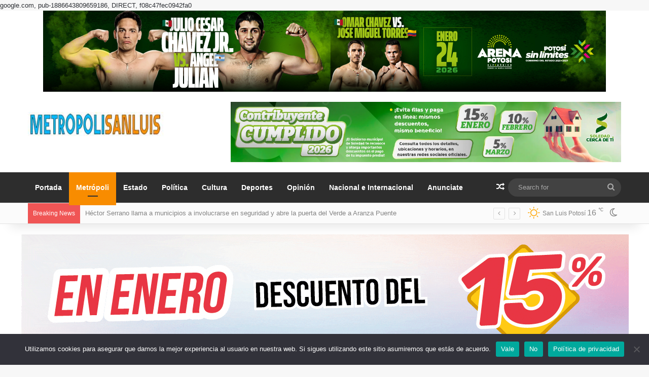

--- FILE ---
content_type: text/html; charset=UTF-8
request_url: https://metropolisanluis.com/2018/02/sin-afectacion-san-luis-potosi-por-el-sismo-registrado-en-oaxaca/
body_size: 29421
content:
<!DOCTYPE html>
<html lang="es" class="" data-skin="light" prefix="og: http://ogp.me/ns# fb: http://ogp.me/ns/fb#">
<head>
	<meta charset="UTF-8" />
	<link rel="profile" href="//gmpg.org/xfn/11" />
	<meta name='robots' content='index, follow, max-image-preview:large, max-snippet:-1, max-video-preview:-1' />
<!-- Jetpack Site Verification Tags -->
<meta name="google-site-verification" content="ke11TZe6ovsIpFEQG9mbqJUhyrtaYzwmiKyG4dc3zNY" />

	<!-- This site is optimized with the Yoast SEO plugin v26.4 - https://yoast.com/wordpress/plugins/seo/ -->
	<title>Sin afectación San Luis Potosí por el sismo registrado en Oaxaca</title>
	<meta name="description" content="La Coordinación Estatal de Protección Civil informó que derivado del sismo de 7.2º registrado en el sur de Oaxaca la tarde de hoy, hasta el momento no se" />
	<link rel="canonical" href="https://metropolisanluis.com/2018/02/sin-afectacion-san-luis-potosi-por-el-sismo-registrado-en-oaxaca/" />
	<meta property="og:locale" content="es_MX" />
	<meta property="og:type" content="article" />
	<meta property="og:title" content="Sin afectación San Luis Potosí por el sismo registrado en Oaxaca" />
	<meta property="og:description" content="La Coordinación Estatal de Protección Civil informó que derivado del sismo de 7.2º registrado en el sur de Oaxaca la tarde de hoy, hasta el momento no se" />
	<meta property="og:url" content="https://metropolisanluis.com/2018/02/sin-afectacion-san-luis-potosi-por-el-sismo-registrado-en-oaxaca/" />
	<meta property="og:site_name" content="Metrópoli San Luis" />
	<meta property="article:publisher" content="https://www.facebook.com/MetropoliSanLuis" />
	<meta property="article:author" content="https://www.facebook.com/MetropoliSanLuis" />
	<meta property="article:published_time" content="2018-02-17T01:51:45+00:00" />
	<meta property="article:modified_time" content="2018-02-17T01:52:00+00:00" />
	<meta property="og:image" content="https://metropolisanluis.com/wp-content/uploads/2018/02/62965041.jpg" />
	<meta name="author" content="Metropoli San Luis" />
	<meta name="twitter:card" content="summary_large_image" />
	<meta name="twitter:creator" content="@metropolislp" />
	<meta name="twitter:site" content="@metropolislp" />
	<meta name="twitter:label1" content="Escrito por" />
	<meta name="twitter:data1" content="Metropoli San Luis" />
	<meta name="twitter:label2" content="Tiempo de lectura" />
	<meta name="twitter:data2" content="1 minuto" />
	<script type="application/ld+json" class="yoast-schema-graph">{"@context":"https://schema.org","@graph":[{"@type":"NewsArticle","@id":"https://metropolisanluis.com/2018/02/sin-afectacion-san-luis-potosi-por-el-sismo-registrado-en-oaxaca/#article","isPartOf":{"@id":"https://metropolisanluis.com/2018/02/sin-afectacion-san-luis-potosi-por-el-sismo-registrado-en-oaxaca/"},"author":{"name":"Metropoli San Luis","@id":"https://metropolisanluis.com/#/schema/person/6da31003af2dd2305407e64c05f79ea6"},"headline":"Sin afectación San Luis Potosí por el sismo registrado en Oaxaca","datePublished":"2018-02-17T01:51:45+00:00","dateModified":"2018-02-17T01:52:00+00:00","mainEntityOfPage":{"@id":"https://metropolisanluis.com/2018/02/sin-afectacion-san-luis-potosi-por-el-sismo-registrado-en-oaxaca/"},"wordCount":196,"commentCount":25,"publisher":{"@id":"https://metropolisanluis.com/#organization"},"image":{"@id":"https://metropolisanluis.com/2018/02/sin-afectacion-san-luis-potosi-por-el-sismo-registrado-en-oaxaca/#primaryimage"},"thumbnailUrl":"https://metropolisanluis.com/wp-content/uploads/2018/02/62965041.jpg","articleSection":["Metrópoli"],"inLanguage":"es"},{"@type":"WebPage","@id":"https://metropolisanluis.com/2018/02/sin-afectacion-san-luis-potosi-por-el-sismo-registrado-en-oaxaca/","url":"https://metropolisanluis.com/2018/02/sin-afectacion-san-luis-potosi-por-el-sismo-registrado-en-oaxaca/","name":"Sin afectación San Luis Potosí por el sismo registrado en Oaxaca","isPartOf":{"@id":"https://metropolisanluis.com/#website"},"primaryImageOfPage":{"@id":"https://metropolisanluis.com/2018/02/sin-afectacion-san-luis-potosi-por-el-sismo-registrado-en-oaxaca/#primaryimage"},"image":{"@id":"https://metropolisanluis.com/2018/02/sin-afectacion-san-luis-potosi-por-el-sismo-registrado-en-oaxaca/#primaryimage"},"thumbnailUrl":"https://metropolisanluis.com/wp-content/uploads/2018/02/62965041.jpg","datePublished":"2018-02-17T01:51:45+00:00","dateModified":"2018-02-17T01:52:00+00:00","description":"La Coordinación Estatal de Protección Civil informó que derivado del sismo de 7.2º registrado en el sur de Oaxaca la tarde de hoy, hasta el momento no se","breadcrumb":{"@id":"https://metropolisanluis.com/2018/02/sin-afectacion-san-luis-potosi-por-el-sismo-registrado-en-oaxaca/#breadcrumb"},"inLanguage":"es","potentialAction":[{"@type":"ReadAction","target":["https://metropolisanluis.com/2018/02/sin-afectacion-san-luis-potosi-por-el-sismo-registrado-en-oaxaca/"]}]},{"@type":"ImageObject","inLanguage":"es","@id":"https://metropolisanluis.com/2018/02/sin-afectacion-san-luis-potosi-por-el-sismo-registrado-en-oaxaca/#primaryimage","url":"https://metropolisanluis.com/wp-content/uploads/2018/02/62965041.jpg","contentUrl":"https://metropolisanluis.com/wp-content/uploads/2018/02/62965041.jpg"},{"@type":"BreadcrumbList","@id":"https://metropolisanluis.com/2018/02/sin-afectacion-san-luis-potosi-por-el-sismo-registrado-en-oaxaca/#breadcrumb","itemListElement":[{"@type":"ListItem","position":1,"name":"Portada","item":"https://metropolisanluis.com/"},{"@type":"ListItem","position":2,"name":"Sin afectación San Luis Potosí por el sismo registrado en Oaxaca"}]},{"@type":"WebSite","@id":"https://metropolisanluis.com/#website","url":"https://metropolisanluis.com/","name":"Metrópoli San Luis","description":"Las noticias más importantes de San Luis Potosí","publisher":{"@id":"https://metropolisanluis.com/#organization"},"potentialAction":[{"@type":"SearchAction","target":{"@type":"EntryPoint","urlTemplate":"https://metropolisanluis.com/?s={search_term_string}"},"query-input":{"@type":"PropertyValueSpecification","valueRequired":true,"valueName":"search_term_string"}}],"inLanguage":"es"},{"@type":"Organization","@id":"https://metropolisanluis.com/#organization","name":"Metropoli San Luis","url":"https://metropolisanluis.com/","logo":{"@type":"ImageObject","inLanguage":"es","@id":"https://metropolisanluis.com/#/schema/logo/image/","url":"https://i0.wp.com/metropolisanluis.com/wp-content/uploads/2020/05/favicon.jpg?fit=512%2C512&ssl=1","contentUrl":"https://i0.wp.com/metropolisanluis.com/wp-content/uploads/2020/05/favicon.jpg?fit=512%2C512&ssl=1","width":512,"height":512,"caption":"Metropoli San Luis"},"image":{"@id":"https://metropolisanluis.com/#/schema/logo/image/"},"sameAs":["https://www.facebook.com/MetropoliSanLuis","https://x.com/metropolislp"]},{"@type":"Person","@id":"https://metropolisanluis.com/#/schema/person/6da31003af2dd2305407e64c05f79ea6","name":"Metropoli San Luis","image":{"@type":"ImageObject","inLanguage":"es","@id":"https://metropolisanluis.com/#/schema/person/image/","url":"https://secure.gravatar.com/avatar/e5183e2ccb5fd26f7a6cd05f1b55f7d4424bfa76ac7d673aa11bcef4525d6904?s=96&d=mm&r=g","contentUrl":"https://secure.gravatar.com/avatar/e5183e2ccb5fd26f7a6cd05f1b55f7d4424bfa76ac7d673aa11bcef4525d6904?s=96&d=mm&r=g","caption":"Metropoli San Luis"},"sameAs":["https://www.facebook.com/MetropoliSanLuis","https://x.com/metropolislp"]}]}</script>
	<!-- / Yoast SEO plugin. -->


<link rel='dns-prefetch' href='//www.googletagmanager.com' />
<link rel='dns-prefetch' href='//stats.wp.com' />

<link rel='preconnect' href='//i0.wp.com' />
<link rel='preconnect' href='//c0.wp.com' />
<link rel="alternate" type="application/rss+xml" title="Metrópoli San Luis &raquo; Feed" href="//metropolisanluis.com/feed/" />
		<script type="text/javascript">
			try {
				if( 'undefined' != typeof localStorage ){
					var tieSkin = localStorage.getItem('tie-skin');
				}

				
				var html = document.getElementsByTagName('html')[0].classList,
						htmlSkin = 'light';

				if( html.contains('dark-skin') ){
					htmlSkin = 'dark';
				}

				if( tieSkin != null && tieSkin != htmlSkin ){
					html.add('tie-skin-inverted');
					var tieSkinInverted = true;
				}

				if( tieSkin == 'dark' ){
					html.add('dark-skin');
				}
				else if( tieSkin == 'light' ){
					html.remove( 'dark-skin' );
				}
				
			} catch(e) { console.log( e ) }

		</script>
		
		<style type="text/css">
			:root{				
			--tie-preset-gradient-1: linear-gradient(135deg, rgba(6, 147, 227, 1) 0%, rgb(155, 81, 224) 100%);
			--tie-preset-gradient-2: linear-gradient(135deg, rgb(122, 220, 180) 0%, rgb(0, 208, 130) 100%);
			--tie-preset-gradient-3: linear-gradient(135deg, rgba(252, 185, 0, 1) 0%, rgba(255, 105, 0, 1) 100%);
			--tie-preset-gradient-4: linear-gradient(135deg, rgba(255, 105, 0, 1) 0%, rgb(207, 46, 46) 100%);
			--tie-preset-gradient-5: linear-gradient(135deg, rgb(238, 238, 238) 0%, rgb(169, 184, 195) 100%);
			--tie-preset-gradient-6: linear-gradient(135deg, rgb(74, 234, 220) 0%, rgb(151, 120, 209) 20%, rgb(207, 42, 186) 40%, rgb(238, 44, 130) 60%, rgb(251, 105, 98) 80%, rgb(254, 248, 76) 100%);
			--tie-preset-gradient-7: linear-gradient(135deg, rgb(255, 206, 236) 0%, rgb(152, 150, 240) 100%);
			--tie-preset-gradient-8: linear-gradient(135deg, rgb(254, 205, 165) 0%, rgb(254, 45, 45) 50%, rgb(107, 0, 62) 100%);
			--tie-preset-gradient-9: linear-gradient(135deg, rgb(255, 203, 112) 0%, rgb(199, 81, 192) 50%, rgb(65, 88, 208) 100%);
			--tie-preset-gradient-10: linear-gradient(135deg, rgb(255, 245, 203) 0%, rgb(182, 227, 212) 50%, rgb(51, 167, 181) 100%);
			--tie-preset-gradient-11: linear-gradient(135deg, rgb(202, 248, 128) 0%, rgb(113, 206, 126) 100%);
			--tie-preset-gradient-12: linear-gradient(135deg, rgb(2, 3, 129) 0%, rgb(40, 116, 252) 100%);
			--tie-preset-gradient-13: linear-gradient(135deg, #4D34FA, #ad34fa);
			--tie-preset-gradient-14: linear-gradient(135deg, #0057FF, #31B5FF);
			--tie-preset-gradient-15: linear-gradient(135deg, #FF007A, #FF81BD);
			--tie-preset-gradient-16: linear-gradient(135deg, #14111E, #4B4462);
			--tie-preset-gradient-17: linear-gradient(135deg, #F32758, #FFC581);

			
					--main-nav-background: #1f2024;
					--main-nav-secondry-background: rgba(0,0,0,0.2);
					--main-nav-primary-color: #0088ff;
					--main-nav-contrast-primary-color: #FFFFFF;
					--main-nav-text-color: #FFFFFF;
					--main-nav-secondry-text-color: rgba(225,255,255,0.5);
					--main-nav-main-border-color: rgba(255,255,255,0.07);
					--main-nav-secondry-border-color: rgba(255,255,255,0.04);
				
			}
		</style>
	<link rel="alternate" title="oEmbed (JSON)" type="application/json+oembed" href="//metropolisanluis.com/wp-json/oembed/1.0/embed?url=https%3A%2F%2Fmetropolisanluis.com%2F2018%2F02%2Fsin-afectacion-san-luis-potosi-por-el-sismo-registrado-en-oaxaca%2F" />
<link rel="alternate" title="oEmbed (XML)" type="text/xml+oembed" href="//metropolisanluis.com/wp-json/oembed/1.0/embed?url=https%3A%2F%2Fmetropolisanluis.com%2F2018%2F02%2Fsin-afectacion-san-luis-potosi-por-el-sismo-registrado-en-oaxaca%2F&#038;format=xml" />
<meta name="viewport" content="width=device-width, initial-scale=1.0" /><style id='wp-img-auto-sizes-contain-inline-css' type='text/css'>
img:is([sizes=auto i],[sizes^="auto," i]){contain-intrinsic-size:3000px 1500px}
/*# sourceURL=wp-img-auto-sizes-contain-inline-css */
</style>
<style id='wp-emoji-styles-inline-css' type='text/css'>

	img.wp-smiley, img.emoji {
		display: inline !important;
		border: none !important;
		box-shadow: none !important;
		height: 1em !important;
		width: 1em !important;
		margin: 0 0.07em !important;
		vertical-align: -0.1em !important;
		background: none !important;
		padding: 0 !important;
	}
/*# sourceURL=wp-emoji-styles-inline-css */
</style>
<link rel='stylesheet' id='cookie-notice-front-css' href='//metropolisanluis.com/wp-content/plugins/cookie-notice/css/front.min.css?ver=2.5.6' type='text/css' media='all' />
<link data-minify="1" rel='stylesheet' id='wmvp-style-videos-list-css' href='//metropolisanluis.com/wp-content/cache/min/1/wp-content/plugins/wm-video-playlists/assets/css/style.css?ver=1752978427' type='text/css' media='all' />
<link data-minify="1" rel='stylesheet' id='after-share-actions-css-css' href='//metropolisanluis.com/wp-content/cache/min/1/wp-content/plugins/easy-social-share-buttons3/assets/modules/after-share-actions.css?ver=1752978427' type='text/css' media='all' />
<link data-minify="1" rel='stylesheet' id='subscribe-forms-css-css' href='//metropolisanluis.com/wp-content/cache/min/1/wp-content/plugins/easy-social-share-buttons3/assets/modules/subscribe-forms.css?ver=1752978427' type='text/css' media='all' />
<link data-minify="1" rel='stylesheet' id='click2tweet-css-css' href='//metropolisanluis.com/wp-content/cache/min/1/wp-content/plugins/easy-social-share-buttons3/assets/modules/click-to-tweet.css?ver=1752978427' type='text/css' media='all' />
<link data-minify="1" rel='stylesheet' id='easy-social-share-buttons-display-methods-css' href='//metropolisanluis.com/wp-content/cache/min/1/wp-content/plugins/easy-social-share-buttons3/assets/css/essb-display-methods.css?ver=1752978427' type='text/css' media='all' />
<link data-minify="1" rel='stylesheet' id='easy-social-share-buttons-css' href='//metropolisanluis.com/wp-content/cache/min/1/wp-content/plugins/easy-social-share-buttons3/assets/css/easy-social-share-buttons.css?ver=1752978427' type='text/css' media='all' />
<style id='easy-social-share-buttons-inline-css' type='text/css'>
.essb_links .essb_link_mastodon { --essb-network: #6364ff;}body .essb_displayed_postfloat{margin-left:-140px!important;margin-top:60px!important;}
/*# sourceURL=easy-social-share-buttons-inline-css */
</style>
<link rel='stylesheet' id='tie-css-base-css' href='//metropolisanluis.com/wp-content/themes/jannah/assets/css/base.min.css?ver=7.6.2' type='text/css' media='all' />
<link rel='stylesheet' id='tie-css-styles-css' href='//metropolisanluis.com/wp-content/themes/jannah/assets/css/style.min.css?ver=7.6.2' type='text/css' media='all' />
<link rel='stylesheet' id='tie-css-widgets-css' href='//metropolisanluis.com/wp-content/themes/jannah/assets/css/widgets.min.css?ver=7.6.2' type='text/css' media='all' />
<link data-minify="1" rel='stylesheet' id='tie-css-helpers-css' href='//metropolisanluis.com/wp-content/cache/min/1/wp-content/themes/jannah/assets/css/helpers.min.css?ver=1752978427' type='text/css' media='all' />
<link data-minify="1" rel='stylesheet' id='tie-fontawesome5-css' href='//metropolisanluis.com/wp-content/cache/min/1/wp-content/themes/jannah/assets/css/fontawesome.css?ver=1752978427' type='text/css' media='all' />
<link data-minify="1" rel='stylesheet' id='tie-css-ilightbox-css' href='//metropolisanluis.com/wp-content/cache/min/1/wp-content/themes/jannah/assets/ilightbox/dark-skin/skin.css?ver=1752978427' type='text/css' media='all' />
<link rel='stylesheet' id='tie-css-single-css' href='//metropolisanluis.com/wp-content/themes/jannah/assets/css/single.min.css?ver=7.6.2' type='text/css' media='all' />
<link rel='stylesheet' id='tie-css-print-css' href='//metropolisanluis.com/wp-content/themes/jannah/assets/css/print.css?ver=7.6.2' type='text/css' media='print' />
<style id='tie-css-print-inline-css' type='text/css'>
.wf-active .logo-text,.wf-active h1,.wf-active h2,.wf-active h3,.wf-active h4,.wf-active h5,.wf-active h6,.wf-active .the-subtitle{font-family: 'Poppins';}:root:root{--brand-color: #f88c00;--dark-brand-color: #c65a00;--bright-color: #FFFFFF;--base-color: #2c2f34;}#reading-position-indicator{box-shadow: 0 0 10px rgba( 248,140,0,0.7);}:root:root{--brand-color: #f88c00;--dark-brand-color: #c65a00;--bright-color: #FFFFFF;--base-color: #2c2f34;}#reading-position-indicator{box-shadow: 0 0 10px rgba( 248,140,0,0.7);}#top-nav,#top-nav .sub-menu,#top-nav .comp-sub-menu,#top-nav .ticker-content,#top-nav .ticker-swipe,.top-nav-boxed #top-nav .topbar-wrapper,.top-nav-dark .top-menu ul,#autocomplete-suggestions.search-in-top-nav{background-color : #fbfbfb;}#top-nav *,#autocomplete-suggestions.search-in-top-nav{border-color: rgba( #000000,0.08);}#top-nav .icon-basecloud-bg:after{color: #fbfbfb;}#top-nav a:not(:hover),#top-nav input,#top-nav #search-submit,#top-nav .fa-spinner,#top-nav .dropdown-social-icons li a span,#top-nav .components > li .social-link:not(:hover) span,#autocomplete-suggestions.search-in-top-nav a{color: #838383;}#top-nav input::-moz-placeholder{color: #838383;}#top-nav input:-moz-placeholder{color: #838383;}#top-nav input:-ms-input-placeholder{color: #838383;}#top-nav input::-webkit-input-placeholder{color: #838383;}#top-nav,.search-in-top-nav{--tie-buttons-color: #000000;--tie-buttons-border-color: #000000;--tie-buttons-text: #FFFFFF;--tie-buttons-hover-color: #000000;}#top-nav a:hover,#top-nav .menu li:hover > a,#top-nav .menu > .tie-current-menu > a,#top-nav .components > li:hover > a,#top-nav .components #search-submit:hover,#autocomplete-suggestions.search-in-top-nav .post-title a:hover{color: #000000;}#top-nav,#top-nav .comp-sub-menu,#top-nav .tie-weather-widget{color: #838383;}#autocomplete-suggestions.search-in-top-nav .post-meta,#autocomplete-suggestions.search-in-top-nav .post-meta a:not(:hover){color: rgba( 131,131,131,0.7 );}#top-nav .weather-icon .icon-cloud,#top-nav .weather-icon .icon-basecloud-bg,#top-nav .weather-icon .icon-cloud-behind{color: #838383 !important;}#main-nav,#main-nav .menu-sub-content,#main-nav .comp-sub-menu,#main-nav ul.cats-vertical li a.is-active,#main-nav ul.cats-vertical li a:hover,#autocomplete-suggestions.search-in-main-nav{background-color: #2d2d2d;}#main-nav{border-width: 0;}#theme-header #main-nav:not(.fixed-nav){bottom: 0;}#main-nav .icon-basecloud-bg:after{color: #2d2d2d;}#autocomplete-suggestions.search-in-main-nav{border-color: rgba(255,255,255,0.07);}.main-nav-boxed #main-nav .main-menu-wrapper{border-width: 0;}#main-nav a:not(:hover),#main-nav a.social-link:not(:hover) span,#main-nav .dropdown-social-icons li a span,#autocomplete-suggestions.search-in-main-nav a{color: #ffffff;}.main-nav,.search-in-main-nav{--main-nav-primary-color: #f88c00;--tie-buttons-color: #f88c00;--tie-buttons-border-color: #f88c00;--tie-buttons-text: #FFFFFF;--tie-buttons-hover-color: #da6e00;}#main-nav .mega-links-head:after,#main-nav .cats-horizontal a.is-active,#main-nav .cats-horizontal a:hover,#main-nav .spinner > div{background-color: #f88c00;}#main-nav .menu ul li:hover > a,#main-nav .menu ul li.current-menu-item:not(.mega-link-column) > a,#main-nav .components a:hover,#main-nav .components > li:hover > a,#main-nav #search-submit:hover,#main-nav .cats-vertical a.is-active,#main-nav .cats-vertical a:hover,#main-nav .mega-menu .post-meta a:hover,#main-nav .mega-menu .post-box-title a:hover,#autocomplete-suggestions.search-in-main-nav a:hover,#main-nav .spinner-circle:after{color: #f88c00;}#main-nav .menu > li.tie-current-menu > a,#main-nav .menu > li:hover > a,.theme-header #main-nav .mega-menu .cats-horizontal a.is-active,.theme-header #main-nav .mega-menu .cats-horizontal a:hover{color: #FFFFFF;}#main-nav .menu > li.tie-current-menu > a:before,#main-nav .menu > li:hover > a:before{border-top-color: #FFFFFF;}#main-nav,#main-nav input,#main-nav #search-submit,#main-nav .fa-spinner,#main-nav .comp-sub-menu,#main-nav .tie-weather-widget{color: #aaaaaa;}#main-nav input::-moz-placeholder{color: #aaaaaa;}#main-nav input:-moz-placeholder{color: #aaaaaa;}#main-nav input:-ms-input-placeholder{color: #aaaaaa;}#main-nav input::-webkit-input-placeholder{color: #aaaaaa;}#main-nav .mega-menu .post-meta,#main-nav .mega-menu .post-meta a,#autocomplete-suggestions.search-in-main-nav .post-meta{color: rgba(170,170,170,0.6);}#main-nav .weather-icon .icon-cloud,#main-nav .weather-icon .icon-basecloud-bg,#main-nav .weather-icon .icon-cloud-behind{color: #aaaaaa !important;}#footer{background-color: #333333;}#site-info{background-color: #2e2e2e;}#background-stream-cover{background-image: url(https://metropolisanluis.com/wp-content/uploads/2020/08/WhatsApp-Video-2020-08-10-at-13.40.41.gif);}#footer .posts-list-counter .posts-list-items li.widget-post-list:before{border-color: #333333;}#footer .timeline-widget a .date:before{border-color: rgba(51,51,51,0.8);}#footer .footer-boxed-widget-area,#footer textarea,#footer input:not([type=submit]),#footer select,#footer code,#footer kbd,#footer pre,#footer samp,#footer .show-more-button,#footer .slider-links .tie-slider-nav span,#footer #wp-calendar,#footer #wp-calendar tbody td,#footer #wp-calendar thead th,#footer .widget.buddypress .item-options a{border-color: rgba(255,255,255,0.1);}#footer .social-statistics-widget .white-bg li.social-icons-item a,#footer .widget_tag_cloud .tagcloud a,#footer .latest-tweets-widget .slider-links .tie-slider-nav span,#footer .widget_layered_nav_filters a{border-color: rgba(255,255,255,0.1);}#footer .social-statistics-widget .white-bg li:before{background: rgba(255,255,255,0.1);}.site-footer #wp-calendar tbody td{background: rgba(255,255,255,0.02);}#footer .white-bg .social-icons-item a span.followers span,#footer .circle-three-cols .social-icons-item a .followers-num,#footer .circle-three-cols .social-icons-item a .followers-name{color: rgba(255,255,255,0.8);}#footer .timeline-widget ul:before,#footer .timeline-widget a:not(:hover) .date:before{background-color: #151515;}
/*# sourceURL=tie-css-print-inline-css */
</style>
<style id='rocket-lazyload-inline-css' type='text/css'>
.rll-youtube-player{position:relative;padding-bottom:56.23%;height:0;overflow:hidden;max-width:100%;}.rll-youtube-player:focus-within{outline: 2px solid currentColor;outline-offset: 5px;}.rll-youtube-player iframe{position:absolute;top:0;left:0;width:100%;height:100%;z-index:100;background:0 0}.rll-youtube-player img{bottom:0;display:block;left:0;margin:auto;max-width:100%;width:100%;position:absolute;right:0;top:0;border:none;height:auto;-webkit-transition:.4s all;-moz-transition:.4s all;transition:.4s all}.rll-youtube-player img:hover{-webkit-filter:brightness(75%)}.rll-youtube-player .play{height:100%;width:100%;left:0;top:0;position:absolute;background:url(https://metropolisanluis.com/wp-content/plugins/wp-rocket/assets/img/youtube.png) no-repeat center;background-color: transparent !important;cursor:pointer;border:none;}
/*# sourceURL=rocket-lazyload-inline-css */
</style>
<script type="text/javascript" id="cookie-notice-front-js-before">
/* <![CDATA[ */
var cnArgs = {"ajaxUrl":"https:\/\/metropolisanluis.com\/wp-admin\/admin-ajax.php","nonce":"c9091bd9c0","hideEffect":"fade","position":"bottom","onScroll":true,"onScrollOffset":1000,"onClick":true,"cookieName":"cookie_notice_accepted","cookieTime":2592000,"cookieTimeRejected":2592000,"globalCookie":false,"redirection":false,"cache":true,"revokeCookies":false,"revokeCookiesOpt":"automatic"};

//# sourceURL=cookie-notice-front-js-before
/* ]]> */
</script>
<script type="text/javascript" src="//metropolisanluis.com/wp-content/plugins/cookie-notice/js/front.min.js?ver=2.5.6" id="cookie-notice-front-js"></script>
<script type="text/javascript" src="//c0.wp.com/c/6.9/wp-includes/js/jquery/jquery.min.js" id="jquery-core-js"></script>
<script data-minify="1" type="text/javascript" src="//metropolisanluis.com/wp-content/cache/min/1/c/6.9/wp-includes/js/jquery/jquery-migrate.min.js?ver=1764772814" id="jquery-migrate-js"></script>

<!-- Google tag (gtag.js) snippet added by Site Kit -->
<!-- Fragmento de código de Google Analytics añadido por Site Kit -->
<script type="text/javascript" src="//www.googletagmanager.com/gtag/js?id=GT-T5N7Z98" id="google_gtagjs-js" async></script>
<script type="text/javascript" id="google_gtagjs-js-after">
/* <![CDATA[ */
window.dataLayer = window.dataLayer || [];function gtag(){dataLayer.push(arguments);}
gtag("set","linker",{"domains":["metropolisanluis.com"]});
gtag("js", new Date());
gtag("set", "developer_id.dZTNiMT", true);
gtag("config", "GT-T5N7Z98");
//# sourceURL=google_gtagjs-js-after
/* ]]> */
</script>
<script id="essb-inline-js"></script><link rel="https://api.w.org/" href="//metropolisanluis.com/wp-json/" /><link rel="alternate" title="JSON" type="application/json" href="//metropolisanluis.com/wp-json/wp/v2/posts/48535" /><link rel="EditURI" type="application/rsd+xml" title="RSD" href="//metropolisanluis.com/xmlrpc.php?rsd" />
<meta name="generator" content="WordPress 6.9" />
<link rel='shortlink' href='//metropolisanluis.com/?p=48535' />
<meta name="generator" content="Site Kit by Google 1.171.0" /><style>html:not(.dark-skin) .light-skin{--wmvp-playlist-head-bg: var(--brand-color);--wmvp-playlist-head-color: var(--bright-color);--wmvp-current-video-bg: #f2f4f5;--wmvp-current-video-color: #000;--wmvp-playlist-bg: #fff;--wmvp-playlist-color: #000;--wmvp-playlist-outer-border: 1px solid rgba(0,0,0,0.07);--wmvp-playlist-inner-border-color: rgba(0,0,0,0.07);}</style><style>.dark-skin{--wmvp-playlist-head-bg: #131416;--wmvp-playlist-head-color: #fff;--wmvp-current-video-bg: #24262a;--wmvp-current-video-color: #fff;--wmvp-playlist-bg: #1a1b1f;--wmvp-playlist-color: #fff;--wmvp-playlist-outer-border: 1px solid rgba(0,0,0,0.07);--wmvp-playlist-inner-border-color: rgba(255,255,255,0.05);}</style>	<style>img#wpstats{display:none}</style>
		<meta http-equiv="X-UA-Compatible" content="IE=edge"><div data-rocket-location-hash="856732c5fa13ac0fc3d01100b22e8b1b" id="fb-root"></div>
<script async defer crossorigin="anonymous" src="//connect.facebook.net/es_LA/sdk.js#xfbml=1&version=v8.0" nonce="MdKdE04X"></script>

google.com, pub-1886643809659186, DIRECT, f08c47fec0942fa0

<script async src="//pagead2.googlesyndication.com/pagead/js/adsbygoogle.js?client=ca-pub-1886643809659186"
     crossorigin="anonymous"></script>


	


<!-- Metaetiquetas de Google AdSense añadidas por Site Kit -->
<meta name="google-adsense-platform-account" content="ca-host-pub-2644536267352236">
<meta name="google-adsense-platform-domain" content="sitekit.withgoogle.com">
<!-- Acabar con las metaetiquetas de Google AdSense añadidas por Site Kit -->
<link rel="icon" href="//i0.wp.com/metropolisanluis.com/wp-content/uploads/2020/04/cropped-favicon-1.jpg?fit=32%2C32&#038;ssl=1" sizes="32x32" />
<link rel="icon" href="//i0.wp.com/metropolisanluis.com/wp-content/uploads/2020/04/cropped-favicon-1.jpg?fit=192%2C192&#038;ssl=1" sizes="192x192" />
<link rel="apple-touch-icon" href="//i0.wp.com/metropolisanluis.com/wp-content/uploads/2020/04/cropped-favicon-1.jpg?fit=180%2C180&#038;ssl=1" />
<meta name="msapplication-TileImage" content="https://i0.wp.com/metropolisanluis.com/wp-content/uploads/2020/04/cropped-favicon-1.jpg?fit=270%2C270&#038;ssl=1" />

<!-- START - Open Graph and Twitter Card Tags 3.3.7 -->
 <!-- Facebook Open Graph -->
  <meta property="og:locale" content="es_MX"/>
  <meta property="og:site_name" content="Metrópoli San Luis"/>
  <meta property="og:title" content="Sin afectación San Luis Potosí por el sismo registrado en Oaxaca"/>
  <meta property="og:url" content="https://metropolisanluis.com/2018/02/sin-afectacion-san-luis-potosi-por-el-sismo-registrado-en-oaxaca/"/>
  <meta property="og:type" content="article"/>
  <meta property="og:description" content="La Coordinación Estatal de Protección Civil informó que derivado del sismo de 7.2º registrado en el sur de Oaxaca la tarde de hoy, hasta el momento no se"/>
  <meta property="og:image" content="https://metropolisanluis.com/wp-content/uploads/2018/02/62965041.jpg"/>
  <meta property="og:image:url" content="https://metropolisanluis.com/wp-content/uploads/2018/02/62965041.jpg"/>
  <meta property="article:published_time" content="2018-02-16T19:51:45-06:00"/>
  <meta property="article:modified_time" content="2018-02-16T19:52:00-06:00" />
  <meta property="og:updated_time" content="2018-02-16T19:52:00-06:00" />
  <meta property="article:section" content="Metrópoli"/>
  <meta property="article:author" content="https://www.facebook.com/MetropoliSanLuis"/>
  <meta property="fb:app_id" content="295589346074040"/>
 <!-- Google+ / Schema.org -->
 <!-- Twitter Cards -->
  <meta name="twitter:title" content="Sin afectación San Luis Potosí por el sismo registrado en Oaxaca"/>
  <meta name="twitter:url" content="https://metropolisanluis.com/2018/02/sin-afectacion-san-luis-potosi-por-el-sismo-registrado-en-oaxaca/"/>
  <meta name="twitter:description" content="La Coordinación Estatal de Protección Civil informó que derivado del sismo de 7.2º registrado en el sur de Oaxaca la tarde de hoy, hasta el momento no se"/>
  <meta name="twitter:image" content="https://metropolisanluis.com/wp-content/uploads/2018/02/62965041.jpg"/>
  <meta name="twitter:card" content="summary_large_image"/>
  <meta name="twitter:creator" content="@metropolislp"/>
  <meta name="twitter:site" content="@metropolislp"/>
 <!-- SEO -->
 <!-- Misc. tags -->
 <!-- is_singular | yoast_seo -->
<!-- END - Open Graph and Twitter Card Tags 3.3.7 -->
	
<noscript><style id="rocket-lazyload-nojs-css">.rll-youtube-player, [data-lazy-src]{display:none !important;}</style></noscript><style id='global-styles-inline-css' type='text/css'>
:root{--wp--preset--aspect-ratio--square: 1;--wp--preset--aspect-ratio--4-3: 4/3;--wp--preset--aspect-ratio--3-4: 3/4;--wp--preset--aspect-ratio--3-2: 3/2;--wp--preset--aspect-ratio--2-3: 2/3;--wp--preset--aspect-ratio--16-9: 16/9;--wp--preset--aspect-ratio--9-16: 9/16;--wp--preset--color--black: #000000;--wp--preset--color--cyan-bluish-gray: #abb8c3;--wp--preset--color--white: #ffffff;--wp--preset--color--pale-pink: #f78da7;--wp--preset--color--vivid-red: #cf2e2e;--wp--preset--color--luminous-vivid-orange: #ff6900;--wp--preset--color--luminous-vivid-amber: #fcb900;--wp--preset--color--light-green-cyan: #7bdcb5;--wp--preset--color--vivid-green-cyan: #00d084;--wp--preset--color--pale-cyan-blue: #8ed1fc;--wp--preset--color--vivid-cyan-blue: #0693e3;--wp--preset--color--vivid-purple: #9b51e0;--wp--preset--color--global-color: #f88c00;--wp--preset--gradient--vivid-cyan-blue-to-vivid-purple: linear-gradient(135deg,rgb(6,147,227) 0%,rgb(155,81,224) 100%);--wp--preset--gradient--light-green-cyan-to-vivid-green-cyan: linear-gradient(135deg,rgb(122,220,180) 0%,rgb(0,208,130) 100%);--wp--preset--gradient--luminous-vivid-amber-to-luminous-vivid-orange: linear-gradient(135deg,rgb(252,185,0) 0%,rgb(255,105,0) 100%);--wp--preset--gradient--luminous-vivid-orange-to-vivid-red: linear-gradient(135deg,rgb(255,105,0) 0%,rgb(207,46,46) 100%);--wp--preset--gradient--very-light-gray-to-cyan-bluish-gray: linear-gradient(135deg,rgb(238,238,238) 0%,rgb(169,184,195) 100%);--wp--preset--gradient--cool-to-warm-spectrum: linear-gradient(135deg,rgb(74,234,220) 0%,rgb(151,120,209) 20%,rgb(207,42,186) 40%,rgb(238,44,130) 60%,rgb(251,105,98) 80%,rgb(254,248,76) 100%);--wp--preset--gradient--blush-light-purple: linear-gradient(135deg,rgb(255,206,236) 0%,rgb(152,150,240) 100%);--wp--preset--gradient--blush-bordeaux: linear-gradient(135deg,rgb(254,205,165) 0%,rgb(254,45,45) 50%,rgb(107,0,62) 100%);--wp--preset--gradient--luminous-dusk: linear-gradient(135deg,rgb(255,203,112) 0%,rgb(199,81,192) 50%,rgb(65,88,208) 100%);--wp--preset--gradient--pale-ocean: linear-gradient(135deg,rgb(255,245,203) 0%,rgb(182,227,212) 50%,rgb(51,167,181) 100%);--wp--preset--gradient--electric-grass: linear-gradient(135deg,rgb(202,248,128) 0%,rgb(113,206,126) 100%);--wp--preset--gradient--midnight: linear-gradient(135deg,rgb(2,3,129) 0%,rgb(40,116,252) 100%);--wp--preset--font-size--small: 13px;--wp--preset--font-size--medium: 20px;--wp--preset--font-size--large: 36px;--wp--preset--font-size--x-large: 42px;--wp--preset--spacing--20: 0.44rem;--wp--preset--spacing--30: 0.67rem;--wp--preset--spacing--40: 1rem;--wp--preset--spacing--50: 1.5rem;--wp--preset--spacing--60: 2.25rem;--wp--preset--spacing--70: 3.38rem;--wp--preset--spacing--80: 5.06rem;--wp--preset--shadow--natural: 6px 6px 9px rgba(0, 0, 0, 0.2);--wp--preset--shadow--deep: 12px 12px 50px rgba(0, 0, 0, 0.4);--wp--preset--shadow--sharp: 6px 6px 0px rgba(0, 0, 0, 0.2);--wp--preset--shadow--outlined: 6px 6px 0px -3px rgb(255, 255, 255), 6px 6px rgb(0, 0, 0);--wp--preset--shadow--crisp: 6px 6px 0px rgb(0, 0, 0);}:where(.is-layout-flex){gap: 0.5em;}:where(.is-layout-grid){gap: 0.5em;}body .is-layout-flex{display: flex;}.is-layout-flex{flex-wrap: wrap;align-items: center;}.is-layout-flex > :is(*, div){margin: 0;}body .is-layout-grid{display: grid;}.is-layout-grid > :is(*, div){margin: 0;}:where(.wp-block-columns.is-layout-flex){gap: 2em;}:where(.wp-block-columns.is-layout-grid){gap: 2em;}:where(.wp-block-post-template.is-layout-flex){gap: 1.25em;}:where(.wp-block-post-template.is-layout-grid){gap: 1.25em;}.has-black-color{color: var(--wp--preset--color--black) !important;}.has-cyan-bluish-gray-color{color: var(--wp--preset--color--cyan-bluish-gray) !important;}.has-white-color{color: var(--wp--preset--color--white) !important;}.has-pale-pink-color{color: var(--wp--preset--color--pale-pink) !important;}.has-vivid-red-color{color: var(--wp--preset--color--vivid-red) !important;}.has-luminous-vivid-orange-color{color: var(--wp--preset--color--luminous-vivid-orange) !important;}.has-luminous-vivid-amber-color{color: var(--wp--preset--color--luminous-vivid-amber) !important;}.has-light-green-cyan-color{color: var(--wp--preset--color--light-green-cyan) !important;}.has-vivid-green-cyan-color{color: var(--wp--preset--color--vivid-green-cyan) !important;}.has-pale-cyan-blue-color{color: var(--wp--preset--color--pale-cyan-blue) !important;}.has-vivid-cyan-blue-color{color: var(--wp--preset--color--vivid-cyan-blue) !important;}.has-vivid-purple-color{color: var(--wp--preset--color--vivid-purple) !important;}.has-black-background-color{background-color: var(--wp--preset--color--black) !important;}.has-cyan-bluish-gray-background-color{background-color: var(--wp--preset--color--cyan-bluish-gray) !important;}.has-white-background-color{background-color: var(--wp--preset--color--white) !important;}.has-pale-pink-background-color{background-color: var(--wp--preset--color--pale-pink) !important;}.has-vivid-red-background-color{background-color: var(--wp--preset--color--vivid-red) !important;}.has-luminous-vivid-orange-background-color{background-color: var(--wp--preset--color--luminous-vivid-orange) !important;}.has-luminous-vivid-amber-background-color{background-color: var(--wp--preset--color--luminous-vivid-amber) !important;}.has-light-green-cyan-background-color{background-color: var(--wp--preset--color--light-green-cyan) !important;}.has-vivid-green-cyan-background-color{background-color: var(--wp--preset--color--vivid-green-cyan) !important;}.has-pale-cyan-blue-background-color{background-color: var(--wp--preset--color--pale-cyan-blue) !important;}.has-vivid-cyan-blue-background-color{background-color: var(--wp--preset--color--vivid-cyan-blue) !important;}.has-vivid-purple-background-color{background-color: var(--wp--preset--color--vivid-purple) !important;}.has-black-border-color{border-color: var(--wp--preset--color--black) !important;}.has-cyan-bluish-gray-border-color{border-color: var(--wp--preset--color--cyan-bluish-gray) !important;}.has-white-border-color{border-color: var(--wp--preset--color--white) !important;}.has-pale-pink-border-color{border-color: var(--wp--preset--color--pale-pink) !important;}.has-vivid-red-border-color{border-color: var(--wp--preset--color--vivid-red) !important;}.has-luminous-vivid-orange-border-color{border-color: var(--wp--preset--color--luminous-vivid-orange) !important;}.has-luminous-vivid-amber-border-color{border-color: var(--wp--preset--color--luminous-vivid-amber) !important;}.has-light-green-cyan-border-color{border-color: var(--wp--preset--color--light-green-cyan) !important;}.has-vivid-green-cyan-border-color{border-color: var(--wp--preset--color--vivid-green-cyan) !important;}.has-pale-cyan-blue-border-color{border-color: var(--wp--preset--color--pale-cyan-blue) !important;}.has-vivid-cyan-blue-border-color{border-color: var(--wp--preset--color--vivid-cyan-blue) !important;}.has-vivid-purple-border-color{border-color: var(--wp--preset--color--vivid-purple) !important;}.has-vivid-cyan-blue-to-vivid-purple-gradient-background{background: var(--wp--preset--gradient--vivid-cyan-blue-to-vivid-purple) !important;}.has-light-green-cyan-to-vivid-green-cyan-gradient-background{background: var(--wp--preset--gradient--light-green-cyan-to-vivid-green-cyan) !important;}.has-luminous-vivid-amber-to-luminous-vivid-orange-gradient-background{background: var(--wp--preset--gradient--luminous-vivid-amber-to-luminous-vivid-orange) !important;}.has-luminous-vivid-orange-to-vivid-red-gradient-background{background: var(--wp--preset--gradient--luminous-vivid-orange-to-vivid-red) !important;}.has-very-light-gray-to-cyan-bluish-gray-gradient-background{background: var(--wp--preset--gradient--very-light-gray-to-cyan-bluish-gray) !important;}.has-cool-to-warm-spectrum-gradient-background{background: var(--wp--preset--gradient--cool-to-warm-spectrum) !important;}.has-blush-light-purple-gradient-background{background: var(--wp--preset--gradient--blush-light-purple) !important;}.has-blush-bordeaux-gradient-background{background: var(--wp--preset--gradient--blush-bordeaux) !important;}.has-luminous-dusk-gradient-background{background: var(--wp--preset--gradient--luminous-dusk) !important;}.has-pale-ocean-gradient-background{background: var(--wp--preset--gradient--pale-ocean) !important;}.has-electric-grass-gradient-background{background: var(--wp--preset--gradient--electric-grass) !important;}.has-midnight-gradient-background{background: var(--wp--preset--gradient--midnight) !important;}.has-small-font-size{font-size: var(--wp--preset--font-size--small) !important;}.has-medium-font-size{font-size: var(--wp--preset--font-size--medium) !important;}.has-large-font-size{font-size: var(--wp--preset--font-size--large) !important;}.has-x-large-font-size{font-size: var(--wp--preset--font-size--x-large) !important;}
/*# sourceURL=global-styles-inline-css */
</style>
<link data-minify="1" rel='stylesheet' id='jetpack-swiper-library-css' href='//metropolisanluis.com/wp-content/cache/min/1/p/jetpack/15.2/_inc/blocks/swiper.css?ver=1764374300' type='text/css' media='all' />
<link data-minify="1" rel='stylesheet' id='jetpack-carousel-css' href='//metropolisanluis.com/wp-content/cache/min/1/p/jetpack/15.2/modules/carousel/jetpack-carousel.css?ver=1764374300' type='text/css' media='all' />
<meta name="generator" content="WP Rocket 3.20.1.2" data-wpr-features="wpr_minify_js wpr_lazyload_images wpr_lazyload_iframes wpr_minify_css wpr_desktop" /></head>

<body data-rsssl=1 id="tie-body" class="wp-singular post-template-default single single-post postid-48535 single-format-standard wp-theme-jannah cookies-not-set wrapper-has-shadow block-head-1 magazine1 is-thumb-overlay-disabled is-desktop is-header-layout-3 has-header-ad has-header-below-ad sidebar-right has-sidebar post-layout-2 narrow-title-narrow-media sidebar-before-content hide_sidebars essb-10.8">



<div data-rocket-location-hash="e5b8de42769b3d7311e4c77717550b26" class="background-overlay">

	<div data-rocket-location-hash="20f4eca15480f982a53dda1cb4873ede" id="tie-container" class="site tie-container">

		
		<div data-rocket-location-hash="3cd18522b647fd3b2d7c4710f4fe6515" id="tie-wrapper">
			<div class="stream-item stream-item-above-header">
					<a href="https://portal.slp.gob.mx/" title=""  >
						<img src="data:image/svg+xml,%3Csvg%20xmlns='http://www.w3.org/2000/svg'%20viewBox='0%200%20728%2091'%3E%3C/svg%3E" alt="" width="728" height="91" data-lazy-src="//metropolisanluis.com/wp-content/uploads/2026/01/1110x160.jpg" /><noscript><img src="//metropolisanluis.com/wp-content/uploads/2026/01/1110x160.jpg" alt="" width="728" height="91" /></noscript>
					</a>
				</div>
<header id="theme-header" class="theme-header header-layout-3 main-nav-dark main-nav-default-dark main-nav-below has-stream-item top-nav-active top-nav-light top-nav-default-light top-nav-below top-nav-below-main-nav has-shadow has-normal-width-logo mobile-header-default mobile-components-row">
	
<div class="container header-container">
	<div class="tie-row logo-row">

		
		<div class="logo-wrapper">
			<div class="tie-col-md-4 logo-container clearfix">
				<div id="mobile-header-components-area_1" class="mobile-header-components"><ul class="components"><li class="mobile-component_menu custom-menu-link"><a href="#" id="mobile-menu-icon" class=""><span class="tie-mobile-menu-icon nav-icon is-layout-1"></span><span class="screen-reader-text">Menu</span></a></li></ul></div>
		<div id="logo" class="image-logo" >

			
			<a title="Metrópoli San Luis" href="https://metropolisanluis.com/">
				
				<picture class="tie-logo-default tie-logo-picture">
					
					<source class="tie-logo-source-default tie-logo-source" data-lazy-srcset="https://metropolisanluis.com/headmetro.jpg">
					<img class="tie-logo-img-default tie-logo-img" src="data:image/svg+xml,%3Csvg%20xmlns='http://www.w3.org/2000/svg'%20viewBox='0%200%20300%2049'%3E%3C/svg%3E" alt="Metrópoli San Luis" width="300" height="49" style="max-height:49px !important; width: auto;" data-lazy-src="//metropolisanluis.com/headmetro.jpg" /><noscript><img class="tie-logo-img-default tie-logo-img" src="//metropolisanluis.com/headmetro.jpg" alt="Metrópoli San Luis" width="300" height="49" style="max-height:49px !important; width: auto;" /></noscript>
				</picture>
						</a>

			
		</div><!-- #logo /-->

					</div><!-- .tie-col /-->
		</div><!-- .logo-wrapper /-->

		<div class="tie-col-md-8 stream-item stream-item-top-wrapper"><div class="stream-item-top">
					<a href="https://sitio.sanluis.gob.mx/pagAyuntamientoCMS/storage/Medios/2025/10/DESCUENTOS%20CARTEL_compressed.pdf" title=""  >
						<picture>
<source type="image/webp" data-lazy-srcset="https://metropolisanluis.com/wp-content/uploads/2026/01/1142x176px.jpg.webp"/>
<img src="data:image/svg+xml,%3Csvg%20xmlns='http://www.w3.org/2000/svg'%20viewBox='0%200%20728%2091'%3E%3C/svg%3E" alt="" width="728" height="91" data-lazy-src="//metropolisanluis.com/wp-content/uploads/2026/01/1142x176px.jpg"/><noscript><img src="//metropolisanluis.com/wp-content/uploads/2026/01/1142x176px.jpg" alt="" width="728" height="91"/></noscript>
</picture>

					</a>
				</div></div><!-- .tie-col /-->
	</div><!-- .tie-row /-->
</div><!-- .container /-->

<div class="main-nav-wrapper">
	<nav id="main-nav" data-skin="search-in-main-nav" class="main-nav header-nav live-search-parent menu-style-default menu-style-solid-bg"  aria-label="Primary Navigation">
		<div class="container">

			<div class="main-menu-wrapper">

				
				<div id="menu-components-wrap">

					
					<div class="main-menu main-menu-wrap">
						<div id="main-nav-menu" class="main-menu header-menu"><ul id="menu-primary" class="menu"><li id="menu-item-17797" class="menu-item menu-item-type-custom menu-item-object-custom menu-item-home menu-item-17797"><a href="https://metropolisanluis.com/">Portada</a></li>
<li id="menu-item-54330" class="menu-item menu-item-type-taxonomy menu-item-object-category current-post-ancestor current-menu-parent current-post-parent menu-item-54330 tie-current-menu"><a href="https://metropolisanluis.com/category/metropoli/">Metrópoli</a></li>
<li id="menu-item-54331" class="menu-item menu-item-type-taxonomy menu-item-object-category menu-item-54331"><a href="https://metropolisanluis.com/category/estado/">Estado</a></li>
<li id="menu-item-57579" class="menu-item menu-item-type-taxonomy menu-item-object-category menu-item-57579"><a href="https://metropolisanluis.com/category/politica/">Política</a></li>
<li id="menu-item-33957" class="menu-item menu-item-type-taxonomy menu-item-object-category menu-item-33957"><a href="https://metropolisanluis.com/category/cultura/">Cultura</a></li>
<li id="menu-item-54332" class="menu-item menu-item-type-taxonomy menu-item-object-category menu-item-54332"><a href="https://metropolisanluis.com/category/deporteslp/">Deportes</a></li>
<li id="menu-item-33961" class="menu-item menu-item-type-taxonomy menu-item-object-category menu-item-33961"><a href="https://metropolisanluis.com/category/opinion/">Opinión</a></li>
<li id="menu-item-57581" class="menu-item menu-item-type-taxonomy menu-item-object-category menu-item-57581"><a href="https://metropolisanluis.com/category/nacional-e-internacional/">Nacional e Internacional</a></li>
<li id="menu-item-54327" class="menu-item menu-item-type-post_type menu-item-object-page menu-item-54327"><a href="https://metropolisanluis.com/anunciate/">Anunciate</a></li>
</ul></div>					</div><!-- .main-menu /-->

					<ul class="components">	<li class="random-post-icon menu-item custom-menu-link">
		<a href="/2018/02/sin-afectacion-san-luis-potosi-por-el-sismo-registrado-en-oaxaca/?random-post=1" class="random-post" title="Random Article" rel="nofollow">
			<span class="tie-icon-random" aria-hidden="true"></span>
			<span class="screen-reader-text">Random Article</span>
		</a>
	</li>
				<li class="search-bar menu-item custom-menu-link" aria-label="Search">
				<form method="get" id="search" action="//metropolisanluis.com/">
					<input id="search-input" class="is-ajax-search"  inputmode="search" type="text" name="s" title="Search for" placeholder="Search for" />
					<button id="search-submit" type="submit">
						<span class="tie-icon-search tie-search-icon" aria-hidden="true"></span>
						<span class="screen-reader-text">Search for</span>
					</button>
				</form>
			</li>
			</ul><!-- Components -->
				</div><!-- #menu-components-wrap /-->
			</div><!-- .main-menu-wrapper /-->
		</div><!-- .container /-->

			</nav><!-- #main-nav /-->
</div><!-- .main-nav-wrapper /-->


<nav id="top-nav"  class="has-breaking-components top-nav header-nav has-breaking-news" aria-label="Secondary Navigation">
	<div class="container">
		<div class="topbar-wrapper">

			
			<div class="tie-alignleft">
				
<div class="breaking controls-is-active">

	<span class="breaking-title">
		<span class="tie-icon-bolt breaking-icon" aria-hidden="true"></span>
		<span class="breaking-title-text">Breaking News</span>
	</span>

	<ul id="breaking-news-in-header" class="breaking-news" data-type="reveal" data-arrows="true">

		
							<li class="news-item">
								<a href="https://metropolisanluis.com/2026/01/hector-serrano-llama-a-municipios-a-involucrarse-en-seguridad-y-abre-la-puerta-del-verde-a-aranza-puente/">Héctor Serrano llama a municipios a involucrarse en seguridad y abre la puerta del Verde a Aranza Puente</a>
							</li>

							
							<li class="news-item">
								<a href="https://metropolisanluis.com/2026/01/villa-de-pozos-reduce-rezago-y-fortalece-la-infraestructura-urbana/">Villa de Pozos reduce rezago y fortalece la infraestructura urbana</a>
							</li>

							
							<li class="news-item">
								<a href="https://metropolisanluis.com/2026/01/villa-de-pozos-y-sifide-impulsan-recoleccion-digna-sin-maltrato-animal/">Villa de Pozos y SIFIDE impulsan recolección digna sin maltrato animal</a>
							</li>

							
							<li class="news-item">
								<a href="https://metropolisanluis.com/2026/01/ultimos-dias-para-aprovechar-el-15-de-descuento-en-el-pago-del-predial-en-soledad/">Últimos días para aprovechar el 15% de descuento en el pago del predial en Soledad</a>
							</li>

							
							<li class="news-item">
								<a href="https://metropolisanluis.com/2026/01/inicia-construccion-de-parque-urbano-en-la-colonia-21-de-marzo-en-soledad/">Inicia construcción de parque urbano en la colonia 21 de Marzo, en Soledad</a>
							</li>

							
							<li class="news-item">
								<a href="https://metropolisanluis.com/2026/01/alcalde-galindo-arranca-ecologia-tactica-2026-con-remediacion-de-tiradero-clandestino/">Alcalde Galindo arranca Ecología Táctica 2026 con remediación de tiradero clandestino</a>
							</li>

							
							<li class="news-item">
								<a href="https://metropolisanluis.com/2026/01/gobierno-municipal-fomenta-transparencia-y-participacion-ciudadana-con-comites-de-obra/">Gobierno Municipal fomenta transparencia y participación ciudadana con Comités de Obra</a>
							</li>

							
							<li class="news-item">
								<a href="https://metropolisanluis.com/2026/01/gobierno-municipal-atiende-reportes-ciudadanos-y-aplica-bacheo-emergente-en-vialidades-prioritarias/">Gobierno Municipal atiende reportes ciudadanos y aplica bacheo emergente en vialidades prioritarias</a>
							</li>

							
							<li class="news-item">
								<a href="https://metropolisanluis.com/2026/01/ricardo-gallardo-arranca-modernizacion-de-200-colonias-de-la-zona-metropolitana/">Ricardo Gallardo arranca modernización de 200 colonias de la zona metropolitana</a>
							</li>

							
							<li class="news-item">
								<a href="https://metropolisanluis.com/2026/01/gobierno-del-estado-refuerza-operativo-ante-bajas-temperaturas/">Gobierno del Estado refuerza operativo ante bajas temperaturas</a>
							</li>

							
	</ul>
</div><!-- #breaking /-->
			</div><!-- .tie-alignleft /-->

			<div class="tie-alignright">
				<ul class="components"><li class="weather-menu-item menu-item custom-menu-link">
				<div class="tie-weather-widget is-animated" title="Clear Sky">
					<div class="weather-wrap">

						<div class="weather-forecast-day small-weather-icons">
							
					<div class="weather-icon">
						<div class="icon-sun"></div>
					</div>
										</div><!-- .weather-forecast-day -->

						<div class="city-data">
							<span>San Luis Potosí</span>
							<span class="weather-current-temp">
								16								<sup>&#x2103;</sup>
							</span>
						</div><!-- .city-data -->

					</div><!-- .weather-wrap -->
				</div><!-- .tie-weather-widget -->
				</li>  	<li class="skin-icon menu-item custom-menu-link">
		<a href="#" class="change-skin" title="Switch skin">
			<span class="tie-icon-moon change-skin-icon" aria-hidden="true"></span>
			<span class="screen-reader-text">Switch skin</span>
		</a>
	</li>
	</ul><!-- Components -->			</div><!-- .tie-alignright /-->

		</div><!-- .topbar-wrapper /-->
	</div><!-- .container /-->
</nav><!-- #top-nav /-->
</header>

		<script type="text/javascript">
			try{if("undefined"!=typeof localStorage){var header,mnIsDark=!1,tnIsDark=!1;(header=document.getElementById("theme-header"))&&((header=header.classList).contains("main-nav-default-dark")&&(mnIsDark=!0),header.contains("top-nav-default-dark")&&(tnIsDark=!0),"dark"==tieSkin?(header.add("main-nav-dark","top-nav-dark"),header.remove("main-nav-light","top-nav-light")):"light"==tieSkin&&(mnIsDark||(header.remove("main-nav-dark"),header.add("main-nav-light")),tnIsDark||(header.remove("top-nav-dark"),header.add("top-nav-light"))))}}catch(a){console.log(a)}
		</script>
		<div class="stream-item stream-item-below-header">
					<a href="" title=""  >
						<img src="data:image/svg+xml,%3Csvg%20xmlns='http://www.w3.org/2000/svg'%20viewBox='0%200%20100%20150'%3E%3C/svg%3E" alt="" width="100" height="150" data-lazy-src="//metropolisanluis.com/wp-content/uploads/2026/01/HORIZONTAL-1200X200-PREDIAL-2026.gif" /><noscript><img src="//metropolisanluis.com/wp-content/uploads/2026/01/HORIZONTAL-1200X200-PREDIAL-2026.gif" alt="" width="100" height="150" /></noscript>
					</a>
				</div><div id="content" class="site-content container"><div id="main-content-row" class="tie-row main-content-row">

<div class="main-content tie-col-md-8 tie-col-xs-12" role="main">

	<div class="stream-item stream-item-above-post">
					<a href="" title=""  >
						<picture>
<source type="image/webp" data-lazy-srcset="https://metropolisanluis.com/wp-content/uploads/2025/11/predial_1000x150-1-1.jpg.webp"/>
<img src="data:image/svg+xml,%3Csvg%20xmlns='http://www.w3.org/2000/svg'%20viewBox='0%200%20728%2091'%3E%3C/svg%3E" alt="" width="728" height="91" data-lazy-src="//metropolisanluis.com/wp-content/uploads/2025/11/predial_1000x150-1-1.jpg"/><noscript><img src="//metropolisanluis.com/wp-content/uploads/2025/11/predial_1000x150-1-1.jpg" alt="" width="728" height="91"/></noscript>
</picture>

					</a>
				</div>
	<article id="the-post" class="container-wrapper post-content tie-standard">

		
<header class="entry-header-outer">

	<nav id="breadcrumb"><a href="https://metropolisanluis.com/"><span class="tie-icon-home" aria-hidden="true"></span> Home</a><em class="delimiter">/</em><a href="https://metropolisanluis.com/category/metropoli/">Metrópoli</a><em class="delimiter">/</em><span class="current">Sin afectación San Luis Potosí por el sismo registrado en Oaxaca</span></nav><script type="application/ld+json">{"@context":"http:\/\/schema.org","@type":"BreadcrumbList","@id":"#Breadcrumb","itemListElement":[{"@type":"ListItem","position":1,"item":{"name":"Home","@id":"https:\/\/metropolisanluis.com\/"}},{"@type":"ListItem","position":2,"item":{"name":"Metr\u00f3poli","@id":"https:\/\/metropolisanluis.com\/category\/metropoli\/"}}]}</script>
	<div class="entry-header">

		<span class="post-cat-wrap"><a class="post-cat tie-cat-2923" href="https://metropolisanluis.com/category/metropoli/">Metrópoli</a></span>
		<h1 class="post-title entry-title">
			Sin afectación San Luis Potosí por el sismo registrado en Oaxaca		</h1>

		<div class="stream-item stream-item-after-post-title">
					<a href="" title=""  >
						<img src="data:image/svg+xml,%3Csvg%20xmlns='http://www.w3.org/2000/svg'%20viewBox='0%200%20728%2091'%3E%3C/svg%3E" alt="" width="728" height="91" data-lazy-src="//metropolisanluis.com/wp-content/uploads/2026/01/B_SECTOR_INMOBILIARIO_998X116_INGRATA-1.jpg" /><noscript><img src="//metropolisanluis.com/wp-content/uploads/2026/01/B_SECTOR_INMOBILIARIO_998X116_INGRATA-1.jpg" alt="" width="728" height="91" /></noscript>
					</a>
				</div><div class="single-post-meta post-meta clearfix"><span class="date meta-item tie-icon">febrero 16, 2018</span></div><!-- .post-meta -->	</div><!-- .entry-header /-->

	
	
</header><!-- .entry-header-outer /-->



		<div class="entry-content entry clearfix">

			<div class="stream-item stream-item-above-post-content">
					<a href="https://www.facebook.com/GobiernomunicipaldeVilladePozos/videos/935968141951212" title=""  >
						<img src="data:image/svg+xml,%3Csvg%20xmlns='http://www.w3.org/2000/svg'%20viewBox='0%200%20728%2091'%3E%3C/svg%3E" alt="" width="728" height="91" data-lazy-src="//metropolisanluis.com/wp-content/uploads/2026/01/SUPER-BANNER-1050X211-RAZONES-SOBRAN.gif" /><noscript><img src="//metropolisanluis.com/wp-content/uploads/2026/01/SUPER-BANNER-1050X211-RAZONES-SOBRAN.gif" alt="" width="728" height="91" /></noscript>
					</a>
				</div>
			<div class="essb_links essb_counter_inside_mini essb_displayed_top essb_share essb_template_default4-retina essb_template_massive-retina essb_1104573211 essb_width_flex essb_width_flex essb_network_align_center essb_responsive_adaptive print-no" id="essb_displayed_top_1104573211" data-essb-postid="48535" data-essb-position="top" data-essb-button-style="button" data-essb-template="default4-retina essb_template_massive-retina" data-essb-counter-pos="insidem" data-essb-url="https://metropolisanluis.com/2018/02/sin-afectacion-san-luis-potosi-por-el-sismo-registrado-en-oaxaca/" data-essb-fullurl="https://metropolisanluis.com/2018/02/sin-afectacion-san-luis-potosi-por-el-sismo-registrado-en-oaxaca/" data-essb-instance="1104573211"><ul class="essb_links_list"><li class="essb_item essb_link_facebook nolightbox essb_link_svg_icon"> <a href="https://www.facebook.com/sharer/sharer.php?u=https%3A%2F%2Fmetropolisanluis.com%2F2018%2F02%2Fsin-afectacion-san-luis-potosi-por-el-sismo-registrado-en-oaxaca%2F&t=Sin+afectaci%C3%B3n+San+Luis+Potos%C3%AD+por+el+sismo+registrado+en+Oaxaca" title="Share on Facebook" onclick="essb.window(&#39;https://www.facebook.com/sharer/sharer.php?u=https%3A%2F%2Fmetropolisanluis.com%2F2018%2F02%2Fsin-afectacion-san-luis-potosi-por-el-sismo-registrado-en-oaxaca%2F&t=Sin+afectaci%C3%B3n+San+Luis+Potos%C3%AD+por+el+sismo+registrado+en+Oaxaca&#39;,&#39;facebook&#39;,&#39;1104573211&#39;); return false;" target="_blank" rel="nofollow" class="nolightbox essb-s-bg-facebook essb-s-c-light essb-s-ch-light essb-s-bgh-dark essb-s-bg-network" ><span class="essb_icon essb_icon_facebook"><svg class="essb-svg-icon essb-svg-icon-facebook" aria-hidden="true" role="img" focusable="false" xmlns="http://www.w3.org/2000/svg" width="16" height="16" viewBox="0 0 16 16"><path d="M16 8.049c0-4.446-3.582-8.05-8-8.05C3.58 0-.002 3.603-.002 8.05c0 4.017 2.926 7.347 6.75 7.951v-5.625h-2.03V8.05H6.75V6.275c0-2.017 1.195-3.131 3.022-3.131.876 0 1.791.157 1.791.157v1.98h-1.009c-.993 0-1.303.621-1.303 1.258v1.51h2.218l-.354 2.326H9.25V16c3.824-.604 6.75-3.934 6.75-7.951"></path></svg></span><span class="essb_network_name">Facebook</span></a></li><li class="essb_item essb_link_whatsapp nolightbox essb_link_svg_icon"> <a href="whatsapp://send?text=Sin%20afectación%20San%20Luis%20Potosí%20por%20el%20sismo%20registrado%20en%20Oaxaca%20https%3A%2F%2Fmetropolisanluis.com%2F2018%2F02%2Fsin-afectacion-san-luis-potosi-por-el-sismo-registrado-en-oaxaca%2F" title="Share on WhatsApp" onclick="essb.whatsapp('Sin%20afectación%20San%20Luis%20Potosí%20por%20el%20sismo%20registrado%20en%20Oaxaca%20https%3A%2F%2Fmetropolisanluis.com%2F2018%2F02%2Fsin-afectacion-san-luis-potosi-por-el-sismo-registrado-en-oaxaca%2F', '1104573211'); return false;" target="_blank" rel="nofollow" class="nolightbox essb-s-bg-whatsapp essb-s-c-light essb-s-ch-light essb-s-bgh-dark essb-s-bg-network" ><span class="essb_icon essb_icon_whatsapp"><svg class="essb-svg-icon essb-svg-icon-whatsapp" aria-hidden="true" role="img" focusable="false" width="32" height="32" viewBox="0 0 32 32" xmlns="http://www.w3.org/2000/svg"><path d="M27.313 4.625c-3-3-7-4.625-11.25-4.625-8.75 0-15.875 7.125-15.875 15.875 0 2.75 0.75 5.5 2.125 7.938l-2.25 8.188 8.438-2.188c2.313 1.25 4.875 1.938 7.563 1.938v0c0 0 0 0 0 0 8.75 0 15.875-7.125 15.875-15.875 0-4.25-1.625-8.25-4.625-11.25zM16.063 29.063v0c-2.375 0-4.688-0.625-6.688-1.875l-0.5-0.25-5 1.313 1.313-4.875-0.313-0.5c-1.313-2.125-2-4.5-2-7 0-7.313 5.938-13.188 13.188-13.188 3.5 0 6.813 1.375 9.313 3.875s3.875 5.813 3.875 9.313c0 7.25-5.938 13.188-13.188 13.188zM23.313 19.188c-0.438-0.188-2.375-1.188-2.75-1.313-0.313-0.125-0.625-0.188-0.875 0.188-0.25 0.438-1 1.313-1.25 1.563s-0.438 0.313-0.875 0.125c-0.375-0.188-1.625-0.625-3.188-2-1.125-1-1.938-2.313-2.188-2.75-0.25-0.375 0-0.563 0.188-0.813 0.188-0.125 0.375-0.438 0.563-0.688 0.25-0.188 0.313-0.375 0.438-0.625s0.063-0.5-0.063-0.688c-0.063-0.188-0.875-2.188-1.188-2.938-0.375-0.813-0.688-0.688-0.938-0.688-0.188 0-0.5 0-0.75 0s-0.688 0.063-1.063 0.438c-0.375 0.438-1.375 1.375-1.375 3.313 0 2 1.438 3.875 1.625 4.125s2.813 4.25 6.75 6c0.938 0.375 1.688 0.625 2.25 0.813 1 0.313 1.813 0.25 2.5 0.188 0.813-0.125 2.375-1 2.688-1.938 0.375-0.875 0.375-1.688 0.25-1.875-0.125-0.125-0.375-0.25-0.75-0.438z"></path></svg></span><span class="essb_network_name">WhatsApp</span></a></li><li class="essb_item essb_link_twitter nolightbox essb_link_twitter_x essb_link_svg_icon"> <a href="https://x.com/intent/post?text=Sin%20afectación%20San%20Luis%20Potosí%20por%20el%20sismo%20registrado%20en%20Oaxaca&amp;url=https%3A%2F%2Fmetropolisanluis.com%2F2018%2F02%2Fsin-afectacion-san-luis-potosi-por-el-sismo-registrado-en-oaxaca%2F&amp;related=metropolislp&amp;via=metropolislp" title="Share on Twitter" onclick="essb.window(&#39;https://x.com/intent/post?text=Sin%20afectación%20San%20Luis%20Potosí%20por%20el%20sismo%20registrado%20en%20Oaxaca&amp;url=https%3A%2F%2Fmetropolisanluis.com%2F2018%2F02%2Fsin-afectacion-san-luis-potosi-por-el-sismo-registrado-en-oaxaca%2F&amp;related=metropolislp&amp;via=metropolislp&#39;,&#39;twitter&#39;,&#39;1104573211&#39;); return false;" target="_blank" rel="nofollow" class="nolightbox essb-s-bg-twitter essb-s-c-light essb-s-ch-light essb-s-bgh-dark essb-s-bg-network" ><span class="essb_icon essb_icon_twitter_x"><svg class="essb-svg-icon essb-svg-icon-twitter_x" aria-hidden="true" role="img" focusable="false" viewBox="0 0 24 24"><path d="M18.244 2.25h3.308l-7.227 8.26 8.502 11.24H16.17l-5.214-6.817L4.99 21.75H1.68l7.73-8.835L1.254 2.25H8.08l4.713 6.231zm-1.161 17.52h1.833L7.084 4.126H5.117z"></path></svg></span><span class="essb_network_name">Twitter</span></a></li></ul></div><div class="essb_links essb_counter_inside_mini essb_displayed_postfloat essb_share essb_template_default4-retina essb_template_massive-retina essb_2084288480 essb_width_flex essb_width_flex essb_network_align_center essb_responsive_adaptive essb_mobile_hidden essb_tablet_hidden print-no" id="essb_displayed_postfloat_2084288480" data-essb-postid="48535" data-essb-position="postfloat" data-essb-button-style="button" data-essb-template="default4-retina essb_template_massive-retina" data-essb-counter-pos="insidem" data-essb-url="https://metropolisanluis.com/2018/02/sin-afectacion-san-luis-potosi-por-el-sismo-registrado-en-oaxaca/" data-essb-fullurl="https://metropolisanluis.com/2018/02/sin-afectacion-san-luis-potosi-por-el-sismo-registrado-en-oaxaca/" data-essb-instance="2084288480" data-postfloat-stay="true">
<ul class="essb_links_list">
<li class="essb_item essb_link_facebook nolightbox essb_link_svg_icon"> <a href="https://www.facebook.com/sharer/sharer.php?u=https%3A%2F%2Fmetropolisanluis.com%2F2018%2F02%2Fsin-afectacion-san-luis-potosi-por-el-sismo-registrado-en-oaxaca%2F&#038;t=Sin+afectaci%C3%B3n+San+Luis+Potos%C3%AD+por+el+sismo+registrado+en+Oaxaca" title="Share on Facebook" onclick="essb.window(&#39;https://www.facebook.com/sharer/sharer.php?u=https%3A%2F%2Fmetropolisanluis.com%2F2018%2F02%2Fsin-afectacion-san-luis-potosi-por-el-sismo-registrado-en-oaxaca%2F&#038;t=Sin+afectaci%C3%B3n+San+Luis+Potos%C3%AD+por+el+sismo+registrado+en+Oaxaca&#39;,&#39;facebook&#39;,&#39;2084288480&#39;); return false;" target="_blank" rel="nofollow" class="nolightbox essb-s-bg-facebook essb-s-c-light essb-s-ch-light essb-s-bgh-dark essb-s-bg-network" ><span class="essb_icon essb_icon_facebook"><svg class="essb-svg-icon essb-svg-icon-facebook" aria-hidden="true" role="img" focusable="false" xmlns="http://www.w3.org/2000/svg" width="16" height="16" viewBox="0 0 16 16"><path d="M16 8.049c0-4.446-3.582-8.05-8-8.05C3.58 0-.002 3.603-.002 8.05c0 4.017 2.926 7.347 6.75 7.951v-5.625h-2.03V8.05H6.75V6.275c0-2.017 1.195-3.131 3.022-3.131.876 0 1.791.157 1.791.157v1.98h-1.009c-.993 0-1.303.621-1.303 1.258v1.51h2.218l-.354 2.326H9.25V16c3.824-.604 6.75-3.934 6.75-7.951"></path></svg></span><span class="essb_network_name">Facebook</span></a></li>
<li class="essb_item essb_link_whatsapp nolightbox essb_link_svg_icon"> <a href="whatsapp://send?text=Sin%20afectación%20San%20Luis%20Potosí%20por%20el%20sismo%20registrado%20en%20Oaxaca%20https%3A%2F%2Fmetropolisanluis.com%2F2018%2F02%2Fsin-afectacion-san-luis-potosi-por-el-sismo-registrado-en-oaxaca%2F" title="Share on WhatsApp" onclick="essb.whatsapp('Sin%20afectación%20San%20Luis%20Potosí%20por%20el%20sismo%20registrado%20en%20Oaxaca%20https%3A%2F%2Fmetropolisanluis.com%2F2018%2F02%2Fsin-afectacion-san-luis-potosi-por-el-sismo-registrado-en-oaxaca%2F', '2084288480'); return false;" target="_blank" rel="nofollow" class="nolightbox essb-s-bg-whatsapp essb-s-c-light essb-s-ch-light essb-s-bgh-dark essb-s-bg-network" ><span class="essb_icon essb_icon_whatsapp"><svg class="essb-svg-icon essb-svg-icon-whatsapp" aria-hidden="true" role="img" focusable="false" width="32" height="32" viewBox="0 0 32 32" xmlns="http://www.w3.org/2000/svg"><path d="M27.313 4.625c-3-3-7-4.625-11.25-4.625-8.75 0-15.875 7.125-15.875 15.875 0 2.75 0.75 5.5 2.125 7.938l-2.25 8.188 8.438-2.188c2.313 1.25 4.875 1.938 7.563 1.938v0c0 0 0 0 0 0 8.75 0 15.875-7.125 15.875-15.875 0-4.25-1.625-8.25-4.625-11.25zM16.063 29.063v0c-2.375 0-4.688-0.625-6.688-1.875l-0.5-0.25-5 1.313 1.313-4.875-0.313-0.5c-1.313-2.125-2-4.5-2-7 0-7.313 5.938-13.188 13.188-13.188 3.5 0 6.813 1.375 9.313 3.875s3.875 5.813 3.875 9.313c0 7.25-5.938 13.188-13.188 13.188zM23.313 19.188c-0.438-0.188-2.375-1.188-2.75-1.313-0.313-0.125-0.625-0.188-0.875 0.188-0.25 0.438-1 1.313-1.25 1.563s-0.438 0.313-0.875 0.125c-0.375-0.188-1.625-0.625-3.188-2-1.125-1-1.938-2.313-2.188-2.75-0.25-0.375 0-0.563 0.188-0.813 0.188-0.125 0.375-0.438 0.563-0.688 0.25-0.188 0.313-0.375 0.438-0.625s0.063-0.5-0.063-0.688c-0.063-0.188-0.875-2.188-1.188-2.938-0.375-0.813-0.688-0.688-0.938-0.688-0.188 0-0.5 0-0.75 0s-0.688 0.063-1.063 0.438c-0.375 0.438-1.375 1.375-1.375 3.313 0 2 1.438 3.875 1.625 4.125s2.813 4.25 6.75 6c0.938 0.375 1.688 0.625 2.25 0.813 1 0.313 1.813 0.25 2.5 0.188 0.813-0.125 2.375-1 2.688-1.938 0.375-0.875 0.375-1.688 0.25-1.875-0.125-0.125-0.375-0.25-0.75-0.438z"></path></svg></span><span class="essb_network_name">WhatsApp</span></a></li>
<li class="essb_item essb_link_twitter nolightbox essb_link_twitter_x essb_link_svg_icon"> <a href="https://x.com/intent/post?text=Sin%20afectación%20San%20Luis%20Potosí%20por%20el%20sismo%20registrado%20en%20Oaxaca&amp;url=https%3A%2F%2Fmetropolisanluis.com%2F2018%2F02%2Fsin-afectacion-san-luis-potosi-por-el-sismo-registrado-en-oaxaca%2F&amp;related=metropolislp&amp;via=metropolislp" title="Share on Twitter" onclick="essb.window(&#39;https://x.com/intent/post?text=Sin%20afectación%20San%20Luis%20Potosí%20por%20el%20sismo%20registrado%20en%20Oaxaca&amp;url=https%3A%2F%2Fmetropolisanluis.com%2F2018%2F02%2Fsin-afectacion-san-luis-potosi-por-el-sismo-registrado-en-oaxaca%2F&amp;related=metropolislp&amp;via=metropolislp&#39;,&#39;twitter&#39;,&#39;2084288480&#39;); return false;" target="_blank" rel="nofollow" class="nolightbox essb-s-bg-twitter essb-s-c-light essb-s-ch-light essb-s-bgh-dark essb-s-bg-network" ><span class="essb_icon essb_icon_twitter_x"><svg class="essb-svg-icon essb-svg-icon-twitter_x" aria-hidden="true" role="img" focusable="false" viewBox="0 0 24 24"><path d="M18.244 2.25h3.308l-7.227 8.26 8.502 11.24H16.17l-5.214-6.817L4.99 21.75H1.68l7.73-8.835L1.254 2.25H8.08l4.713 6.231zm-1.161 17.52h1.833L7.084 4.126H5.117z"></path></svg></span><span class="essb_network_name">Twitter</span></a></li>
</ul>
</div>
<p><a href="https://metropolisanluis.com/2018/02/sin-afectacion-san-luis-potosi-por-el-sismo-registrado-en-oaxaca/attachment/62965041/" rel="attachment wp-att-48536"><img data-recalc-dims="1" fetchpriority="high" decoding="async" data-attachment-id="48536" data-permalink="https://metropolisanluis.com/2018/02/sin-afectacion-san-luis-potosi-por-el-sismo-registrado-en-oaxaca/attachment/62965041/" data-orig-file="https://i0.wp.com/metropolisanluis.com/wp-content/uploads/2018/02/62965041.jpg?fit=591%2C587&amp;ssl=1" data-orig-size="591,587" data-comments-opened="0" data-image-meta="{&quot;aperture&quot;:&quot;0&quot;,&quot;credit&quot;:&quot;&quot;,&quot;camera&quot;:&quot;&quot;,&quot;caption&quot;:&quot;&quot;,&quot;created_timestamp&quot;:&quot;0&quot;,&quot;copyright&quot;:&quot;&quot;,&quot;focal_length&quot;:&quot;0&quot;,&quot;iso&quot;:&quot;0&quot;,&quot;shutter_speed&quot;:&quot;0&quot;,&quot;title&quot;:&quot;&quot;,&quot;orientation&quot;:&quot;0&quot;}" data-image-title="62965041" data-image-description="" data-image-caption="" data-medium-file="https://i0.wp.com/metropolisanluis.com/wp-content/uploads/2018/02/62965041.jpg?fit=591%2C587&amp;ssl=1" data-large-file="https://i0.wp.com/metropolisanluis.com/wp-content/uploads/2018/02/62965041.jpg?fit=591%2C587&amp;ssl=1" class="aligncenter size-full wp-image-48536" src="data:image/svg+xml,%3Csvg%20xmlns='http://www.w3.org/2000/svg'%20viewBox='0%200%20591%20587'%3E%3C/svg%3E" alt="" width="591" height="587" data-lazy-srcset="//i0.wp.com/metropolisanluis.com/wp-content/uploads/2018/02/62965041.jpg?w=591&amp;ssl=1 591w, //i0.wp.com/metropolisanluis.com/wp-content/uploads/2018/02/62965041.jpg?resize=150%2C150&amp;ssl=1 150w, //i0.wp.com/metropolisanluis.com/wp-content/uploads/2018/02/62965041.jpg?resize=70%2C70&amp;ssl=1 70w, //i0.wp.com/metropolisanluis.com/wp-content/uploads/2018/02/62965041.jpg?resize=144%2C144&amp;ssl=1 144w" data-lazy-sizes="(max-width: 591px) 100vw, 591px" data-lazy-src="//i0.wp.com/metropolisanluis.com/wp-content/uploads/2018/02/62965041.jpg?resize=591%2C587" /><noscript><img data-recalc-dims="1" fetchpriority="high" decoding="async" data-attachment-id="48536" data-permalink="https://metropolisanluis.com/2018/02/sin-afectacion-san-luis-potosi-por-el-sismo-registrado-en-oaxaca/attachment/62965041/" data-orig-file="https://i0.wp.com/metropolisanluis.com/wp-content/uploads/2018/02/62965041.jpg?fit=591%2C587&amp;ssl=1" data-orig-size="591,587" data-comments-opened="0" data-image-meta="{&quot;aperture&quot;:&quot;0&quot;,&quot;credit&quot;:&quot;&quot;,&quot;camera&quot;:&quot;&quot;,&quot;caption&quot;:&quot;&quot;,&quot;created_timestamp&quot;:&quot;0&quot;,&quot;copyright&quot;:&quot;&quot;,&quot;focal_length&quot;:&quot;0&quot;,&quot;iso&quot;:&quot;0&quot;,&quot;shutter_speed&quot;:&quot;0&quot;,&quot;title&quot;:&quot;&quot;,&quot;orientation&quot;:&quot;0&quot;}" data-image-title="62965041" data-image-description="" data-image-caption="" data-medium-file="https://i0.wp.com/metropolisanluis.com/wp-content/uploads/2018/02/62965041.jpg?fit=591%2C587&amp;ssl=1" data-large-file="https://i0.wp.com/metropolisanluis.com/wp-content/uploads/2018/02/62965041.jpg?fit=591%2C587&amp;ssl=1" class="aligncenter size-full wp-image-48536" src="//i0.wp.com/metropolisanluis.com/wp-content/uploads/2018/02/62965041.jpg?resize=591%2C587" alt="" width="591" height="587" srcset="//i0.wp.com/metropolisanluis.com/wp-content/uploads/2018/02/62965041.jpg?w=591&amp;ssl=1 591w, //i0.wp.com/metropolisanluis.com/wp-content/uploads/2018/02/62965041.jpg?resize=150%2C150&amp;ssl=1 150w, //i0.wp.com/metropolisanluis.com/wp-content/uploads/2018/02/62965041.jpg?resize=70%2C70&amp;ssl=1 70w, //i0.wp.com/metropolisanluis.com/wp-content/uploads/2018/02/62965041.jpg?resize=144%2C144&amp;ssl=1 144w" sizes="(max-width: 591px) 100vw, 591px" /></noscript></a>La Coordinación Estatal de Protección Civil informó que derivado del sismo de 7.2º registrado en el sur de Oaxaca la tarde de hoy, hasta el momento no se reportan incidentes en la entidad ni daños en estructuras.</p>
<p>Dio a conocer que se realizó un monitoreo en las 4 zonas del estado, en el cual las unidades municipales de protección no reportan incidentes derivado del fenómeno geológico.</p>
<p>Apuntó que sólo en los edificios de más de 5 pisos de la capital se percibió el movimiento telúrico, ante lo cual las brigadas internas de protección civil procedieron a la evacuación de los mismos.</p>
<p>Dio a conocer que fueron evacuados los edificios EME, Puga, La Madrid y el Edificio Santiago ( Torres-Corzo) sin que se registrara ningún incidente.</p>
<p>Agregó que proximadamente una hora después de la evacuación se procedió al regreso a las actividades normales.</p>
<p>La dependencia estatal dio a conocer que personal de la misma se encuentra recorriendo los edificios donde se percibió el sismo para verificar que no existe un riegos para la población.</p>
<div class="essb_links essb_counter_inside_mini essb_displayed_bottom essb_share essb_template_default4-retina essb_template_massive-retina essb_1472658978 essb_width_flex essb_width_flex essb_network_align_center essb_responsive_adaptive print-no" id="essb_displayed_bottom_1472658978" data-essb-postid="48535" data-essb-position="bottom" data-essb-button-style="button" data-essb-template="default4-retina essb_template_massive-retina" data-essb-counter-pos="insidem" data-essb-url="https://metropolisanluis.com/2018/02/sin-afectacion-san-luis-potosi-por-el-sismo-registrado-en-oaxaca/" data-essb-fullurl="https://metropolisanluis.com/2018/02/sin-afectacion-san-luis-potosi-por-el-sismo-registrado-en-oaxaca/" data-essb-instance="1472658978"><ul class="essb_links_list"><li class="essb_item essb_link_facebook nolightbox essb_link_svg_icon"> <a href="https://www.facebook.com/sharer/sharer.php?u=https%3A%2F%2Fmetropolisanluis.com%2F2018%2F02%2Fsin-afectacion-san-luis-potosi-por-el-sismo-registrado-en-oaxaca%2F&t=Sin+afectaci%C3%B3n+San+Luis+Potos%C3%AD+por+el+sismo+registrado+en+Oaxaca" title="Share on Facebook" onclick="essb.window(&#39;https://www.facebook.com/sharer/sharer.php?u=https%3A%2F%2Fmetropolisanluis.com%2F2018%2F02%2Fsin-afectacion-san-luis-potosi-por-el-sismo-registrado-en-oaxaca%2F&t=Sin+afectaci%C3%B3n+San+Luis+Potos%C3%AD+por+el+sismo+registrado+en+Oaxaca&#39;,&#39;facebook&#39;,&#39;1472658978&#39;); return false;" target="_blank" rel="nofollow" class="nolightbox essb-s-bg-facebook essb-s-c-light essb-s-ch-light essb-s-bgh-dark essb-s-bg-network" ><span class="essb_icon essb_icon_facebook"><svg class="essb-svg-icon essb-svg-icon-facebook" aria-hidden="true" role="img" focusable="false" xmlns="http://www.w3.org/2000/svg" width="16" height="16" viewBox="0 0 16 16"><path d="M16 8.049c0-4.446-3.582-8.05-8-8.05C3.58 0-.002 3.603-.002 8.05c0 4.017 2.926 7.347 6.75 7.951v-5.625h-2.03V8.05H6.75V6.275c0-2.017 1.195-3.131 3.022-3.131.876 0 1.791.157 1.791.157v1.98h-1.009c-.993 0-1.303.621-1.303 1.258v1.51h2.218l-.354 2.326H9.25V16c3.824-.604 6.75-3.934 6.75-7.951"></path></svg></span><span class="essb_network_name">Facebook</span></a></li><li class="essb_item essb_link_whatsapp nolightbox essb_link_svg_icon"> <a href="whatsapp://send?text=Sin%20afectación%20San%20Luis%20Potosí%20por%20el%20sismo%20registrado%20en%20Oaxaca%20https%3A%2F%2Fmetropolisanluis.com%2F2018%2F02%2Fsin-afectacion-san-luis-potosi-por-el-sismo-registrado-en-oaxaca%2F" title="Share on WhatsApp" onclick="essb.whatsapp('Sin%20afectación%20San%20Luis%20Potosí%20por%20el%20sismo%20registrado%20en%20Oaxaca%20https%3A%2F%2Fmetropolisanluis.com%2F2018%2F02%2Fsin-afectacion-san-luis-potosi-por-el-sismo-registrado-en-oaxaca%2F', '1472658978'); return false;" target="_blank" rel="nofollow" class="nolightbox essb-s-bg-whatsapp essb-s-c-light essb-s-ch-light essb-s-bgh-dark essb-s-bg-network" ><span class="essb_icon essb_icon_whatsapp"><svg class="essb-svg-icon essb-svg-icon-whatsapp" aria-hidden="true" role="img" focusable="false" width="32" height="32" viewBox="0 0 32 32" xmlns="http://www.w3.org/2000/svg"><path d="M27.313 4.625c-3-3-7-4.625-11.25-4.625-8.75 0-15.875 7.125-15.875 15.875 0 2.75 0.75 5.5 2.125 7.938l-2.25 8.188 8.438-2.188c2.313 1.25 4.875 1.938 7.563 1.938v0c0 0 0 0 0 0 8.75 0 15.875-7.125 15.875-15.875 0-4.25-1.625-8.25-4.625-11.25zM16.063 29.063v0c-2.375 0-4.688-0.625-6.688-1.875l-0.5-0.25-5 1.313 1.313-4.875-0.313-0.5c-1.313-2.125-2-4.5-2-7 0-7.313 5.938-13.188 13.188-13.188 3.5 0 6.813 1.375 9.313 3.875s3.875 5.813 3.875 9.313c0 7.25-5.938 13.188-13.188 13.188zM23.313 19.188c-0.438-0.188-2.375-1.188-2.75-1.313-0.313-0.125-0.625-0.188-0.875 0.188-0.25 0.438-1 1.313-1.25 1.563s-0.438 0.313-0.875 0.125c-0.375-0.188-1.625-0.625-3.188-2-1.125-1-1.938-2.313-2.188-2.75-0.25-0.375 0-0.563 0.188-0.813 0.188-0.125 0.375-0.438 0.563-0.688 0.25-0.188 0.313-0.375 0.438-0.625s0.063-0.5-0.063-0.688c-0.063-0.188-0.875-2.188-1.188-2.938-0.375-0.813-0.688-0.688-0.938-0.688-0.188 0-0.5 0-0.75 0s-0.688 0.063-1.063 0.438c-0.375 0.438-1.375 1.375-1.375 3.313 0 2 1.438 3.875 1.625 4.125s2.813 4.25 6.75 6c0.938 0.375 1.688 0.625 2.25 0.813 1 0.313 1.813 0.25 2.5 0.188 0.813-0.125 2.375-1 2.688-1.938 0.375-0.875 0.375-1.688 0.25-1.875-0.125-0.125-0.375-0.25-0.75-0.438z"></path></svg></span><span class="essb_network_name">WhatsApp</span></a></li><li class="essb_item essb_link_twitter nolightbox essb_link_twitter_x essb_link_svg_icon"> <a href="https://x.com/intent/post?text=Sin%20afectación%20San%20Luis%20Potosí%20por%20el%20sismo%20registrado%20en%20Oaxaca&amp;url=https%3A%2F%2Fmetropolisanluis.com%2F2018%2F02%2Fsin-afectacion-san-luis-potosi-por-el-sismo-registrado-en-oaxaca%2F&amp;related=metropolislp&amp;via=metropolislp" title="Share on Twitter" onclick="essb.window(&#39;https://x.com/intent/post?text=Sin%20afectación%20San%20Luis%20Potosí%20por%20el%20sismo%20registrado%20en%20Oaxaca&amp;url=https%3A%2F%2Fmetropolisanluis.com%2F2018%2F02%2Fsin-afectacion-san-luis-potosi-por-el-sismo-registrado-en-oaxaca%2F&amp;related=metropolislp&amp;via=metropolislp&#39;,&#39;twitter&#39;,&#39;1472658978&#39;); return false;" target="_blank" rel="nofollow" class="nolightbox essb-s-bg-twitter essb-s-c-light essb-s-ch-light essb-s-bgh-dark essb-s-bg-network" ><span class="essb_icon essb_icon_twitter_x"><svg class="essb-svg-icon essb-svg-icon-twitter_x" aria-hidden="true" role="img" focusable="false" viewBox="0 0 24 24"><path d="M18.244 2.25h3.308l-7.227 8.26 8.502 11.24H16.17l-5.214-6.817L4.99 21.75H1.68l7.73-8.835L1.254 2.25H8.08l4.713 6.231zm-1.161 17.52h1.833L7.084 4.126H5.117z"></path></svg></span><span class="essb_network_name">Twitter</span></a></li></ul></div><div class="essb-pinterest-pro-content-marker" style="display: none !important;"></div><div class="essb_break_scroll"></div>
			<div class="stream-item stream-item-below-post-content">
					<a href="https://whatsapp.com/channel/0029VaO7yED2P59coVexre1O" title="" target="_blank" >
						<picture>
<source type="image/avif" data-lazy-srcset="https://metropolisanluis.com/wp-content/uploads/2025/02/Banner-whats-grande.png.avif"/>
<source type="image/webp" data-lazy-srcset="https://metropolisanluis.com/wp-content/uploads/2025/02/Banner-whats-grande.png.webp"/>
<img src="data:image/svg+xml,%3Csvg%20xmlns='http://www.w3.org/2000/svg'%20viewBox='0%200%20728%2091'%3E%3C/svg%3E" alt="" width="728" height="91" data-lazy-src="//metropolisanluis.com/wp-content/uploads/2025/02/Banner-whats-grande.png"/><noscript><img src="//metropolisanluis.com/wp-content/uploads/2025/02/Banner-whats-grande.png" alt="" width="728" height="91"/></noscript>
</picture>

					</a>
				</div>
		</div><!-- .entry-content /-->

				<div id="post-extra-info">
			<div class="theiaStickySidebar">
				<div class="single-post-meta post-meta clearfix"><span class="date meta-item tie-icon">febrero 16, 2018</span></div><!-- .post-meta -->
			</div>
		</div>

		<div class="clearfix"></div>
		<script id="tie-schema-json" type="application/ld+json">{"@context":"http:\/\/schema.org","@type":"NewsArticle","dateCreated":"2018-02-16T19:51:45-06:00","datePublished":"2018-02-16T19:51:45-06:00","dateModified":"2018-02-16T19:52:00-06:00","headline":"Sin afectaci\u00f3n San Luis Potos\u00ed por el sismo registrado en Oaxaca","name":"Sin afectaci\u00f3n San Luis Potos\u00ed por el sismo registrado en Oaxaca","keywords":[],"url":"https:\/\/metropolisanluis.com\/2018\/02\/sin-afectacion-san-luis-potosi-por-el-sismo-registrado-en-oaxaca\/","description":"La Coordinaci\u00f3n Estatal de Protecci\u00f3n Civil inform\u00f3 que derivado del sismo de 7.2\u00ba registrado en el sur de Oaxaca la tarde de hoy, hasta el momento no se reportan incidentes en la entidad ni da\u00f1os en","copyrightYear":"2018","articleSection":"Metr\u00f3poli","articleBody":"La Coordinaci\u00f3n Estatal de Protecci\u00f3n Civil inform\u00f3 que derivado del sismo de 7.2\u00ba registrado en el sur de Oaxaca la tarde de hoy, hasta el momento no se reportan incidentes en la entidad ni da\u00f1os en estructuras.\r\n\r\nDio a conocer que se realiz\u00f3 un monitoreo en las 4 zonas del estado, en el cual las unidades municipales de protecci\u00f3n no reportan incidentes derivado del fen\u00f3meno geol\u00f3gico.\r\n\r\nApunt\u00f3 que s\u00f3lo en los edificios de m\u00e1s de 5 pisos de la capital se percibi\u00f3 el movimiento tel\u00farico, ante lo cual las brigadas internas de protecci\u00f3n civil procedieron a la evacuaci\u00f3n de los mismos.\r\n\r\nDio a conocer que fueron evacuados los edificios EME, Puga, La Madrid y el Edificio Santiago ( Torres-Corzo) sin que se registrara ning\u00fan incidente.\r\n\r\nAgreg\u00f3 que proximadamente una hora despu\u00e9s de la evacuaci\u00f3n se procedi\u00f3 al regreso a las actividades normales.\r\n\r\nLa dependencia estatal dio a conocer que personal de la misma se encuentra recorriendo los edificios donde se percibi\u00f3 el sismo para verificar que no existe un riegos para la poblaci\u00f3n.","publisher":{"@id":"#Publisher","@type":"Organization","name":"Metr\u00f3poli San Luis","logo":{"@type":"ImageObject","url":"https:\/\/metropolisanluis.com\/headmetro.jpg"}},"sourceOrganization":{"@id":"#Publisher"},"copyrightHolder":{"@id":"#Publisher"},"mainEntityOfPage":{"@type":"WebPage","@id":"https:\/\/metropolisanluis.com\/2018\/02\/sin-afectacion-san-luis-potosi-por-el-sismo-registrado-en-oaxaca\/","breadcrumb":{"@id":"#Breadcrumb"}},"author":{"@type":"Person","name":"Metropoli San Luis","url":"https:\/\/metropolisanluis.com\/author\/metropolislp\/"}}</script>

	</article><!-- #the-post /-->

	
	<div class="post-components">

		
	<div id="read-next-block" class="container-wrapper read-next-slider-50">
		<h2 class="read-next-block-title">Más noticias: </h2>
					<section id="tie-read-next" class="slider-area mag-box">

				
				<div class="slider-area-inner">

					<div id="tie-main-slider-50-read-next" class="tie-main-slider main-slider wide-slider-with-navfor-wrapper wide-slider-wrapper slider-vertical-navigation tie-slick-slider-wrapper" data-slider-id="50"  data-autoplay="true" data-speed="3000">

						
						<div class="main-slider-inner">

							
								<div class="container slider-main-container">
									<div class="tie-slick-slider">
										<ul class="tie-slider-nav"></ul>

										<div data-bg="https://i0.wp.com/metropolisanluis.com/wp-content/uploads/2026/01/WhatsApp-Image-2026-01-27-at-10.57.41-AM-1.jpeg?fit=1280%2C720&#038;ssl=1" style="" class="slide slide-id-108612 tie-slide-1 tie-standard rocket-lazyload">
					<a href="https://metropolisanluis.com/2026/01/hector-serrano-llama-a-municipios-a-involucrarse-en-seguridad-y-abre-la-puerta-del-verde-a-aranza-puente/" class="all-over-thumb-link" aria-label="Héctor Serrano llama a municipios a involucrarse en seguridad y abre la puerta del Verde a Aranza Puente"></a>
					<div class="thumb-overlay"><div class="container"><span class="post-cat-wrap"><a class="post-cat tie-cat-3727" href="https://metropolisanluis.com/category/politica/">Política</a></span><div class="thumb-content"><div class="thumb-meta"><span class="date meta-item tie-icon">enero 28, 2026</span></div>
				<h2 class="thumb-title"><a href="https://metropolisanluis.com/2026/01/hector-serrano-llama-a-municipios-a-involucrarse-en-seguridad-y-abre-la-puerta-del-verde-a-aranza-puente/">Héctor Serrano llama a municipios a involucrarse en seguridad y abre la puerta del Verde a Aranza Puente</a></h2>
			</div> <!-- .thumb-content /--></div><!-- .container -->
					</div><!-- .thumb-overlay /-->
				</div><!-- .slide || .grid-item /-->
			<div data-bg="https://i0.wp.com/metropolisanluis.com/wp-content/uploads/2026/01/Ricardo-Gallardo-Cardona-entrevista-27-enero-2026.jpg?fit=1404%2C885&#038;ssl=1" style="" class="slide slide-id-108574 tie-slide-2 tie-standard rocket-lazyload">
					<a href="https://metropolisanluis.com/2026/01/gobierno-estatal-ampliara-programa-de-rehabilitacion-urbana-a-200-colonias-de-la-zona-metropolitana/" class="all-over-thumb-link" aria-label="Gobierno estatal ampliará programa de rehabilitación urbana a 200 colonias de la zona metropolitana"></a>
					<div class="thumb-overlay"><div class="container"><span class="post-cat-wrap"><a class="post-cat tie-cat-2473" href="https://metropolisanluis.com/category/estado/">Estado</a></span><div class="thumb-content"><div class="thumb-meta"><span class="date meta-item tie-icon">enero 27, 2026</span></div>
				<h2 class="thumb-title"><a href="https://metropolisanluis.com/2026/01/gobierno-estatal-ampliara-programa-de-rehabilitacion-urbana-a-200-colonias-de-la-zona-metropolitana/">Gobierno estatal ampliará programa de rehabilitación urbana a 200 colonias de la zona metropolitana</a></h2>
			</div> <!-- .thumb-content /--></div><!-- .container -->
					</div><!-- .thumb-overlay /-->
				</div><!-- .slide || .grid-item /-->
			<div data-bg="https://i0.wp.com/metropolisanluis.com/wp-content/uploads/2026/01/WhatsApp-Image-2026-01-27-at-10.04.06-AM.jpeg?fit=1200%2C1600&#038;ssl=1" style="" class="slide slide-id-108567 tie-slide-3 tie-standard rocket-lazyload">
					<a href="https://metropolisanluis.com/2026/01/operativo-en-zona-limitrofe-con-zacatecas-deja-dos-presuntos-integrantes-de-celula-criminal-abatidos/" class="all-over-thumb-link" aria-label="Operativo en zona limítrofe con Zacatecas deja dos presuntos integrantes de célula criminal abatidos"></a>
					<div class="thumb-overlay"><div class="container"><span class="post-cat-wrap"><a class="post-cat tie-cat-6947" href="https://metropolisanluis.com/category/seguridad/">Seguridad</a></span><div class="thumb-content"><div class="thumb-meta"><span class="date meta-item tie-icon">enero 27, 2026</span></div>
				<h2 class="thumb-title"><a href="https://metropolisanluis.com/2026/01/operativo-en-zona-limitrofe-con-zacatecas-deja-dos-presuntos-integrantes-de-celula-criminal-abatidos/">Operativo en zona limítrofe con Zacatecas deja dos presuntos integrantes de célula criminal abatidos</a></h2>
			</div> <!-- .thumb-content /--></div><!-- .container -->
					</div><!-- .thumb-overlay /-->
				</div><!-- .slide || .grid-item /-->
			<div data-bg="https://i0.wp.com/metropolisanluis.com/wp-content/uploads/2026/01/WhatsApp-Image-2026-01-27-at-9.48.42-AM-1.jpeg?fit=1600%2C1204&#038;ssl=1" style="" class="slide slide-id-108559 tie-slide-4 tie-standard rocket-lazyload">
					<a href="https://metropolisanluis.com/2026/01/por-segundo-dia-consecutivo-administrativos-de-la-fci-mantienen-paro-de-brazos-caidos-en-la-uaslp/" class="all-over-thumb-link" aria-label="Por segundo día consecutivo, administrativos de la FCI mantienen paro de “brazos caídos” en la UASLP"></a>
					<div class="thumb-overlay"><div class="container"><span class="post-cat-wrap"><a class="post-cat tie-cat-2473" href="https://metropolisanluis.com/category/estado/">Estado</a></span><div class="thumb-content"><div class="thumb-meta"><span class="date meta-item tie-icon">enero 27, 2026</span></div>
				<h2 class="thumb-title"><a href="https://metropolisanluis.com/2026/01/por-segundo-dia-consecutivo-administrativos-de-la-fci-mantienen-paro-de-brazos-caidos-en-la-uaslp/">Por segundo día consecutivo, administrativos de la FCI mantienen paro de “brazos caídos” en la UASLP</a></h2>
			</div> <!-- .thumb-content /--></div><!-- .container -->
					</div><!-- .thumb-overlay /-->
				</div><!-- .slide || .grid-item /-->
			<div data-bg="https://i0.wp.com/metropolisanluis.com/wp-content/uploads/2026/01/WhatsApp-Image-2026-01-26-at-9.42.56-AM-1.jpeg?fit=1600%2C1204&#038;ssl=1" style="" class="slide slide-id-108520 tie-slide-5 tie-standard rocket-lazyload">
					<a href="https://metropolisanluis.com/2026/01/trabajadores-administrativos-de-la-fci-denuncian-negativa-de-la-uaslp-a-atender-pliego-petitorio/" class="all-over-thumb-link" aria-label="Trabajadores administrativos de la FCI denuncian negativa de la UASLP a atender pliego petitorio"></a>
					<div class="thumb-overlay"><div class="container"><span class="post-cat-wrap"><a class="post-cat tie-cat-2473" href="https://metropolisanluis.com/category/estado/">Estado</a></span><div class="thumb-content"><div class="thumb-meta"><span class="date meta-item tie-icon">enero 26, 2026</span></div>
				<h2 class="thumb-title"><a href="https://metropolisanluis.com/2026/01/trabajadores-administrativos-de-la-fci-denuncian-negativa-de-la-uaslp-a-atender-pliego-petitorio/">Trabajadores administrativos de la FCI denuncian negativa de la UASLP a atender pliego petitorio</a></h2>
			</div> <!-- .thumb-content /--></div><!-- .container -->
					</div><!-- .thumb-overlay /-->
				</div><!-- .slide || .grid-item /-->
			
									</div><!-- .tie-slick-slider /-->
								</div><!-- .slider-main-container /-->

							
						</div><!-- .main-slider-inner  /-->
					</div><!-- .main-slider /-->

											<div class="wide-slider-nav-wrapper vertical-slider-nav ">
							<ul class="tie-slider-nav"></ul>

							<div class="container">
								<div class="tie-row">
									<div class="tie-col-md-12">
										<div class="tie-slick-slider">

											
													<div class="slide tie-slide-6">
														<div class="slide-overlay">

															<div class="thumb-meta"><span class="date meta-item tie-icon">enero 28, 2026</span></div>
															<h3 class="thumb-title">Héctor Serrano llama a municipios a involucrarse en seguridad y abre la puerta del Verde a Aranza Puente</h3>

														</div>
													</div><!-- slide /-->

													
													<div class="slide tie-slide-1">
														<div class="slide-overlay">

															<div class="thumb-meta"><span class="date meta-item tie-icon">enero 27, 2026</span></div>
															<h3 class="thumb-title">Gobierno estatal ampliará programa de rehabilitación urbana a 200 colonias de la zona metropolitana</h3>

														</div>
													</div><!-- slide /-->

													
													<div class="slide tie-slide-2">
														<div class="slide-overlay">

															<div class="thumb-meta"><span class="date meta-item tie-icon">enero 27, 2026</span></div>
															<h3 class="thumb-title">Operativo en zona limítrofe con Zacatecas deja dos presuntos integrantes de célula criminal abatidos</h3>

														</div>
													</div><!-- slide /-->

													
													<div class="slide tie-slide-3">
														<div class="slide-overlay">

															<div class="thumb-meta"><span class="date meta-item tie-icon">enero 27, 2026</span></div>
															<h3 class="thumb-title">Por segundo día consecutivo, administrativos de la FCI mantienen paro de “brazos caídos” en la UASLP</h3>

														</div>
													</div><!-- slide /-->

													
													<div class="slide tie-slide-4">
														<div class="slide-overlay">

															<div class="thumb-meta"><span class="date meta-item tie-icon">enero 26, 2026</span></div>
															<h3 class="thumb-title">Trabajadores administrativos de la FCI denuncian negativa de la UASLP a atender pliego petitorio</h3>

														</div>
													</div><!-- slide /-->

													
										</div><!-- .wide_slider_nav /-->
									</div><!-- .tie-col /-->
								</div><!-- .tie-row /-->
							</div><!-- .container /-->
						</div><!-- #wide-slider-nav-wrapper /-->
						</div><!-- .slider-area-inner -->		</section><!-- .slider-area -->

				</div><!-- #read-next-block -->

	
	

				<div id="related-posts" class="container-wrapper">

					<div class="mag-box-title the-global-title">
						<h3>Noticias relacionadas</h3>
					</div>

					<div class="related-posts-list">

					
							<div class="related-item tie-standard">

								
			<a aria-label="San Luis Potosí será sede del Foro Internacional Ciudad Árbol y recibirá por tercera ocasión el distintivo “Ciudad Árbol del Mundo”" href="https://metropolisanluis.com/2025/07/san-luis-potosi-sera-sede-del-foro-internacional-ciudad-arbol-y-recibira-por-tercera-ocasion-el-distintivo-ciudad-arbol-del-mundo/" class="post-thumb"><img width="390" height="220" src="data:image/svg+xml,%3Csvg%20xmlns='http://www.w3.org/2000/svg'%20viewBox='0%200%20390%20220'%3E%3C/svg%3E" class="attachment-jannah-image-large size-jannah-image-large wp-post-image" alt="" decoding="async" data-lazy-srcset="//i0.wp.com/metropolisanluis.com/wp-content/uploads/2025/07/WhatsApp-Image-2025-07-07-at-4.32.52-PM-2.jpeg?resize=390%2C220&amp;ssl=1 390w, //i0.wp.com/metropolisanluis.com/wp-content/uploads/2025/07/WhatsApp-Image-2025-07-07-at-4.32.52-PM-2.jpeg?zoom=2&amp;resize=390%2C220&amp;ssl=1 780w, //i0.wp.com/metropolisanluis.com/wp-content/uploads/2025/07/WhatsApp-Image-2025-07-07-at-4.32.52-PM-2.jpeg?zoom=3&amp;resize=390%2C220&amp;ssl=1 1170w" data-lazy-sizes="(max-width: 390px) 100vw, 390px" data-attachment-id="101184" data-permalink="https://metropolisanluis.com/2025/07/san-luis-potosi-sera-sede-del-foro-internacional-ciudad-arbol-y-recibira-por-tercera-ocasion-el-distintivo-ciudad-arbol-del-mundo/whatsapp-image-2025-07-07-at-4-32-52-pm-2/" data-orig-file="https://i0.wp.com/metropolisanluis.com/wp-content/uploads/2025/07/WhatsApp-Image-2025-07-07-at-4.32.52-PM-2.jpeg?fit=1280%2C853&amp;ssl=1" data-orig-size="1280,853" data-comments-opened="0" data-image-meta="{&quot;aperture&quot;:&quot;0&quot;,&quot;credit&quot;:&quot;&quot;,&quot;camera&quot;:&quot;&quot;,&quot;caption&quot;:&quot;&quot;,&quot;created_timestamp&quot;:&quot;0&quot;,&quot;copyright&quot;:&quot;&quot;,&quot;focal_length&quot;:&quot;0&quot;,&quot;iso&quot;:&quot;0&quot;,&quot;shutter_speed&quot;:&quot;0&quot;,&quot;title&quot;:&quot;&quot;,&quot;orientation&quot;:&quot;0&quot;}" data-image-title="WhatsApp Image 2025-07-07 at 4.32.52 PM" data-image-description="" data-image-caption="" data-medium-file="https://i0.wp.com/metropolisanluis.com/wp-content/uploads/2025/07/WhatsApp-Image-2025-07-07-at-4.32.52-PM-2.jpeg?fit=720%2C480&amp;ssl=1" data-large-file="https://i0.wp.com/metropolisanluis.com/wp-content/uploads/2025/07/WhatsApp-Image-2025-07-07-at-4.32.52-PM-2.jpeg?fit=780%2C519&amp;ssl=1" data-lazy-src="//i0.wp.com/metropolisanluis.com/wp-content/uploads/2025/07/WhatsApp-Image-2025-07-07-at-4.32.52-PM-2.jpeg?resize=390%2C220&#038;ssl=1" /><noscript><img width="390" height="220" src="//i0.wp.com/metropolisanluis.com/wp-content/uploads/2025/07/WhatsApp-Image-2025-07-07-at-4.32.52-PM-2.jpeg?resize=390%2C220&amp;ssl=1" class="attachment-jannah-image-large size-jannah-image-large wp-post-image" alt="" decoding="async" srcset="//i0.wp.com/metropolisanluis.com/wp-content/uploads/2025/07/WhatsApp-Image-2025-07-07-at-4.32.52-PM-2.jpeg?resize=390%2C220&amp;ssl=1 390w, //i0.wp.com/metropolisanluis.com/wp-content/uploads/2025/07/WhatsApp-Image-2025-07-07-at-4.32.52-PM-2.jpeg?zoom=2&amp;resize=390%2C220&amp;ssl=1 780w, //i0.wp.com/metropolisanluis.com/wp-content/uploads/2025/07/WhatsApp-Image-2025-07-07-at-4.32.52-PM-2.jpeg?zoom=3&amp;resize=390%2C220&amp;ssl=1 1170w" sizes="(max-width: 390px) 100vw, 390px" data-attachment-id="101184" data-permalink="https://metropolisanluis.com/2025/07/san-luis-potosi-sera-sede-del-foro-internacional-ciudad-arbol-y-recibira-por-tercera-ocasion-el-distintivo-ciudad-arbol-del-mundo/whatsapp-image-2025-07-07-at-4-32-52-pm-2/" data-orig-file="https://i0.wp.com/metropolisanluis.com/wp-content/uploads/2025/07/WhatsApp-Image-2025-07-07-at-4.32.52-PM-2.jpeg?fit=1280%2C853&amp;ssl=1" data-orig-size="1280,853" data-comments-opened="0" data-image-meta="{&quot;aperture&quot;:&quot;0&quot;,&quot;credit&quot;:&quot;&quot;,&quot;camera&quot;:&quot;&quot;,&quot;caption&quot;:&quot;&quot;,&quot;created_timestamp&quot;:&quot;0&quot;,&quot;copyright&quot;:&quot;&quot;,&quot;focal_length&quot;:&quot;0&quot;,&quot;iso&quot;:&quot;0&quot;,&quot;shutter_speed&quot;:&quot;0&quot;,&quot;title&quot;:&quot;&quot;,&quot;orientation&quot;:&quot;0&quot;}" data-image-title="WhatsApp Image 2025-07-07 at 4.32.52 PM" data-image-description="" data-image-caption="" data-medium-file="https://i0.wp.com/metropolisanluis.com/wp-content/uploads/2025/07/WhatsApp-Image-2025-07-07-at-4.32.52-PM-2.jpeg?fit=720%2C480&amp;ssl=1" data-large-file="https://i0.wp.com/metropolisanluis.com/wp-content/uploads/2025/07/WhatsApp-Image-2025-07-07-at-4.32.52-PM-2.jpeg?fit=780%2C519&amp;ssl=1" /></noscript></a>
								<h3 class="post-title"><a href="https://metropolisanluis.com/2025/07/san-luis-potosi-sera-sede-del-foro-internacional-ciudad-arbol-y-recibira-por-tercera-ocasion-el-distintivo-ciudad-arbol-del-mundo/">San Luis Potosí será sede del Foro Internacional Ciudad Árbol y recibirá por tercera ocasión el distintivo “Ciudad Árbol del Mundo”</a></h3>

								<div class="post-meta clearfix"><span class="date meta-item tie-icon">julio 5, 2025</span></div><!-- .post-meta -->							</div><!-- .related-item /-->

						
							<div class="related-item tie-standard">

								
			<a aria-label="Entregan primeras becas del programa “Voy por San Luis” para garantizar continuidad de jóvenes atletas" href="https://metropolisanluis.com/2025/07/entregan-primeras-becas-del-programa-voy-por-san-luis-para-garantizar-continuidad-de-jovenes-atletas/" class="post-thumb"><img width="390" height="220" src="data:image/svg+xml,%3Csvg%20xmlns='http://www.w3.org/2000/svg'%20viewBox='0%200%20390%20220'%3E%3C/svg%3E" class="attachment-jannah-image-large size-jannah-image-large wp-post-image" alt="" decoding="async" data-lazy-srcset="//i0.wp.com/metropolisanluis.com/wp-content/uploads/2025/07/WhatsApp-Image-2025-07-04-at-8.30.29-PM.jpeg?resize=390%2C220&amp;ssl=1 390w, //i0.wp.com/metropolisanluis.com/wp-content/uploads/2025/07/WhatsApp-Image-2025-07-04-at-8.30.29-PM.jpeg?zoom=2&amp;resize=390%2C220&amp;ssl=1 780w, //i0.wp.com/metropolisanluis.com/wp-content/uploads/2025/07/WhatsApp-Image-2025-07-04-at-8.30.29-PM.jpeg?zoom=3&amp;resize=390%2C220&amp;ssl=1 1170w" data-lazy-sizes="(max-width: 390px) 100vw, 390px" data-attachment-id="101072" data-permalink="https://metropolisanluis.com/2025/07/entregan-primeras-becas-del-programa-voy-por-san-luis-para-garantizar-continuidad-de-jovenes-atletas/whatsapp-image-2025-07-04-at-8-30-29-pm/" data-orig-file="https://i0.wp.com/metropolisanluis.com/wp-content/uploads/2025/07/WhatsApp-Image-2025-07-04-at-8.30.29-PM.jpeg?fit=1280%2C853&amp;ssl=1" data-orig-size="1280,853" data-comments-opened="0" data-image-meta="{&quot;aperture&quot;:&quot;0&quot;,&quot;credit&quot;:&quot;&quot;,&quot;camera&quot;:&quot;&quot;,&quot;caption&quot;:&quot;&quot;,&quot;created_timestamp&quot;:&quot;0&quot;,&quot;copyright&quot;:&quot;&quot;,&quot;focal_length&quot;:&quot;0&quot;,&quot;iso&quot;:&quot;0&quot;,&quot;shutter_speed&quot;:&quot;0&quot;,&quot;title&quot;:&quot;&quot;,&quot;orientation&quot;:&quot;0&quot;}" data-image-title="WhatsApp Image 2025-07-04 at 8.30.29 PM" data-image-description="" data-image-caption="" data-medium-file="https://i0.wp.com/metropolisanluis.com/wp-content/uploads/2025/07/WhatsApp-Image-2025-07-04-at-8.30.29-PM.jpeg?fit=720%2C480&amp;ssl=1" data-large-file="https://i0.wp.com/metropolisanluis.com/wp-content/uploads/2025/07/WhatsApp-Image-2025-07-04-at-8.30.29-PM.jpeg?fit=780%2C519&amp;ssl=1" data-lazy-src="//i0.wp.com/metropolisanluis.com/wp-content/uploads/2025/07/WhatsApp-Image-2025-07-04-at-8.30.29-PM.jpeg?resize=390%2C220&#038;ssl=1" /><noscript><img width="390" height="220" src="//i0.wp.com/metropolisanluis.com/wp-content/uploads/2025/07/WhatsApp-Image-2025-07-04-at-8.30.29-PM.jpeg?resize=390%2C220&amp;ssl=1" class="attachment-jannah-image-large size-jannah-image-large wp-post-image" alt="" decoding="async" srcset="//i0.wp.com/metropolisanluis.com/wp-content/uploads/2025/07/WhatsApp-Image-2025-07-04-at-8.30.29-PM.jpeg?resize=390%2C220&amp;ssl=1 390w, //i0.wp.com/metropolisanluis.com/wp-content/uploads/2025/07/WhatsApp-Image-2025-07-04-at-8.30.29-PM.jpeg?zoom=2&amp;resize=390%2C220&amp;ssl=1 780w, //i0.wp.com/metropolisanluis.com/wp-content/uploads/2025/07/WhatsApp-Image-2025-07-04-at-8.30.29-PM.jpeg?zoom=3&amp;resize=390%2C220&amp;ssl=1 1170w" sizes="(max-width: 390px) 100vw, 390px" data-attachment-id="101072" data-permalink="https://metropolisanluis.com/2025/07/entregan-primeras-becas-del-programa-voy-por-san-luis-para-garantizar-continuidad-de-jovenes-atletas/whatsapp-image-2025-07-04-at-8-30-29-pm/" data-orig-file="https://i0.wp.com/metropolisanluis.com/wp-content/uploads/2025/07/WhatsApp-Image-2025-07-04-at-8.30.29-PM.jpeg?fit=1280%2C853&amp;ssl=1" data-orig-size="1280,853" data-comments-opened="0" data-image-meta="{&quot;aperture&quot;:&quot;0&quot;,&quot;credit&quot;:&quot;&quot;,&quot;camera&quot;:&quot;&quot;,&quot;caption&quot;:&quot;&quot;,&quot;created_timestamp&quot;:&quot;0&quot;,&quot;copyright&quot;:&quot;&quot;,&quot;focal_length&quot;:&quot;0&quot;,&quot;iso&quot;:&quot;0&quot;,&quot;shutter_speed&quot;:&quot;0&quot;,&quot;title&quot;:&quot;&quot;,&quot;orientation&quot;:&quot;0&quot;}" data-image-title="WhatsApp Image 2025-07-04 at 8.30.29 PM" data-image-description="" data-image-caption="" data-medium-file="https://i0.wp.com/metropolisanluis.com/wp-content/uploads/2025/07/WhatsApp-Image-2025-07-04-at-8.30.29-PM.jpeg?fit=720%2C480&amp;ssl=1" data-large-file="https://i0.wp.com/metropolisanluis.com/wp-content/uploads/2025/07/WhatsApp-Image-2025-07-04-at-8.30.29-PM.jpeg?fit=780%2C519&amp;ssl=1" /></noscript></a>
								<h3 class="post-title"><a href="https://metropolisanluis.com/2025/07/entregan-primeras-becas-del-programa-voy-por-san-luis-para-garantizar-continuidad-de-jovenes-atletas/">Entregan primeras becas del programa “Voy por San Luis” para garantizar continuidad de jóvenes atletas</a></h3>

								<div class="post-meta clearfix"><span class="date meta-item tie-icon">julio 4, 2025</span></div><!-- .post-meta -->							</div><!-- .related-item /-->

						
							<div class="related-item tie-standard">

								
								<h3 class="post-title"><a href="https://metropolisanluis.com/2025/05/seguridad-y-proteccion-garantizadas-en-la-feria-nacional-de-la-enchilada-2025/">Seguridad y protección garantizadas en la Feria Nacional de la Enchilada 2025</a></h3>

								<div class="post-meta clearfix"><span class="date meta-item tie-icon">mayo 4, 2025</span></div><!-- .post-meta -->							</div><!-- .related-item /-->

						
							<div class="related-item tie-standard">

								
			<a aria-label="Alcalde Navarro supervisa avances en la nueva Unidad Administrativa y pavimentación de seis calles" href="https://metropolisanluis.com/2025/04/alcalde-navarro-supervisa-avances-en-la-nueva-unidad-administrativa-y-pavimentacion-de-seis-calles/" class="post-thumb"><img width="390" height="220" src="data:image/svg+xml,%3Csvg%20xmlns='http://www.w3.org/2000/svg'%20viewBox='0%200%20390%20220'%3E%3C/svg%3E" class="attachment-jannah-image-large size-jannah-image-large wp-post-image" alt="" decoding="async" data-lazy-srcset="//i0.wp.com/metropolisanluis.com/wp-content/uploads/2025/04/WhatsApp-Image-2025-04-29-at-2.28.45-PM-3.jpeg?resize=390%2C220&amp;ssl=1 390w, //i0.wp.com/metropolisanluis.com/wp-content/uploads/2025/04/WhatsApp-Image-2025-04-29-at-2.28.45-PM-3.jpeg?zoom=2&amp;resize=390%2C220&amp;ssl=1 780w, //i0.wp.com/metropolisanluis.com/wp-content/uploads/2025/04/WhatsApp-Image-2025-04-29-at-2.28.45-PM-3.jpeg?zoom=3&amp;resize=390%2C220&amp;ssl=1 1170w" data-lazy-sizes="(max-width: 390px) 100vw, 390px" data-attachment-id="97918" data-permalink="https://metropolisanluis.com/2025/04/alcalde-navarro-supervisa-avances-en-la-nueva-unidad-administrativa-y-pavimentacion-de-seis-calles/whatsapp-image-2025-04-29-at-2-28-45-pm-3/" data-orig-file="https://i0.wp.com/metropolisanluis.com/wp-content/uploads/2025/04/WhatsApp-Image-2025-04-29-at-2.28.45-PM-3.jpeg?fit=1280%2C853&amp;ssl=1" data-orig-size="1280,853" data-comments-opened="0" data-image-meta="{&quot;aperture&quot;:&quot;0&quot;,&quot;credit&quot;:&quot;&quot;,&quot;camera&quot;:&quot;&quot;,&quot;caption&quot;:&quot;&quot;,&quot;created_timestamp&quot;:&quot;0&quot;,&quot;copyright&quot;:&quot;&quot;,&quot;focal_length&quot;:&quot;0&quot;,&quot;iso&quot;:&quot;0&quot;,&quot;shutter_speed&quot;:&quot;0&quot;,&quot;title&quot;:&quot;&quot;,&quot;orientation&quot;:&quot;0&quot;}" data-image-title="WhatsApp Image 2025-04-29 at 2.28.45 PM (3)" data-image-description="" data-image-caption="" data-medium-file="https://i0.wp.com/metropolisanluis.com/wp-content/uploads/2025/04/WhatsApp-Image-2025-04-29-at-2.28.45-PM-3.jpeg?fit=720%2C480&amp;ssl=1" data-large-file="https://i0.wp.com/metropolisanluis.com/wp-content/uploads/2025/04/WhatsApp-Image-2025-04-29-at-2.28.45-PM-3.jpeg?fit=780%2C519&amp;ssl=1" data-lazy-src="//i0.wp.com/metropolisanluis.com/wp-content/uploads/2025/04/WhatsApp-Image-2025-04-29-at-2.28.45-PM-3.jpeg?resize=390%2C220&#038;ssl=1" /><noscript><img width="390" height="220" src="//i0.wp.com/metropolisanluis.com/wp-content/uploads/2025/04/WhatsApp-Image-2025-04-29-at-2.28.45-PM-3.jpeg?resize=390%2C220&amp;ssl=1" class="attachment-jannah-image-large size-jannah-image-large wp-post-image" alt="" decoding="async" srcset="//i0.wp.com/metropolisanluis.com/wp-content/uploads/2025/04/WhatsApp-Image-2025-04-29-at-2.28.45-PM-3.jpeg?resize=390%2C220&amp;ssl=1 390w, //i0.wp.com/metropolisanluis.com/wp-content/uploads/2025/04/WhatsApp-Image-2025-04-29-at-2.28.45-PM-3.jpeg?zoom=2&amp;resize=390%2C220&amp;ssl=1 780w, //i0.wp.com/metropolisanluis.com/wp-content/uploads/2025/04/WhatsApp-Image-2025-04-29-at-2.28.45-PM-3.jpeg?zoom=3&amp;resize=390%2C220&amp;ssl=1 1170w" sizes="(max-width: 390px) 100vw, 390px" data-attachment-id="97918" data-permalink="https://metropolisanluis.com/2025/04/alcalde-navarro-supervisa-avances-en-la-nueva-unidad-administrativa-y-pavimentacion-de-seis-calles/whatsapp-image-2025-04-29-at-2-28-45-pm-3/" data-orig-file="https://i0.wp.com/metropolisanluis.com/wp-content/uploads/2025/04/WhatsApp-Image-2025-04-29-at-2.28.45-PM-3.jpeg?fit=1280%2C853&amp;ssl=1" data-orig-size="1280,853" data-comments-opened="0" data-image-meta="{&quot;aperture&quot;:&quot;0&quot;,&quot;credit&quot;:&quot;&quot;,&quot;camera&quot;:&quot;&quot;,&quot;caption&quot;:&quot;&quot;,&quot;created_timestamp&quot;:&quot;0&quot;,&quot;copyright&quot;:&quot;&quot;,&quot;focal_length&quot;:&quot;0&quot;,&quot;iso&quot;:&quot;0&quot;,&quot;shutter_speed&quot;:&quot;0&quot;,&quot;title&quot;:&quot;&quot;,&quot;orientation&quot;:&quot;0&quot;}" data-image-title="WhatsApp Image 2025-04-29 at 2.28.45 PM (3)" data-image-description="" data-image-caption="" data-medium-file="https://i0.wp.com/metropolisanluis.com/wp-content/uploads/2025/04/WhatsApp-Image-2025-04-29-at-2.28.45-PM-3.jpeg?fit=720%2C480&amp;ssl=1" data-large-file="https://i0.wp.com/metropolisanluis.com/wp-content/uploads/2025/04/WhatsApp-Image-2025-04-29-at-2.28.45-PM-3.jpeg?fit=780%2C519&amp;ssl=1" /></noscript></a>
								<h3 class="post-title"><a href="https://metropolisanluis.com/2025/04/alcalde-navarro-supervisa-avances-en-la-nueva-unidad-administrativa-y-pavimentacion-de-seis-calles/">Alcalde Navarro supervisa avances en la nueva Unidad Administrativa y pavimentación de seis calles</a></h3>

								<div class="post-meta clearfix"><span class="date meta-item tie-icon">abril 29, 2025</span></div><!-- .post-meta -->							</div><!-- .related-item /-->

						
							<div class="related-item tie-standard">

								
			<a aria-label="Villa de Pozos inicia construcción de la Unidad Deportiva “El Palmar”" href="https://metropolisanluis.com/2025/04/villa-de-pozos-inicia-construccion-de-la-unidad-deportiva-el-palmar/" class="post-thumb"><img width="390" height="220" src="data:image/svg+xml,%3Csvg%20xmlns='http://www.w3.org/2000/svg'%20viewBox='0%200%20390%20220'%3E%3C/svg%3E" class="attachment-jannah-image-large size-jannah-image-large wp-post-image" alt="" decoding="async" data-lazy-srcset="//i0.wp.com/metropolisanluis.com/wp-content/uploads/2025/04/WhatsApp-Image-2025-04-29-at-12.52.57-PM-2.jpeg?resize=390%2C220&amp;ssl=1 390w, //i0.wp.com/metropolisanluis.com/wp-content/uploads/2025/04/WhatsApp-Image-2025-04-29-at-12.52.57-PM-2.jpeg?zoom=2&amp;resize=390%2C220&amp;ssl=1 780w" data-lazy-sizes="(max-width: 390px) 100vw, 390px" data-attachment-id="97903" data-permalink="https://metropolisanluis.com/2025/04/villa-de-pozos-inicia-construccion-de-la-unidad-deportiva-el-palmar/whatsapp-image-2025-04-29-at-12-52-57-pm-2/" data-orig-file="https://i0.wp.com/metropolisanluis.com/wp-content/uploads/2025/04/WhatsApp-Image-2025-04-29-at-12.52.57-PM-2.jpeg?fit=1040%2C694&amp;ssl=1" data-orig-size="1040,694" data-comments-opened="0" data-image-meta="{&quot;aperture&quot;:&quot;0&quot;,&quot;credit&quot;:&quot;&quot;,&quot;camera&quot;:&quot;&quot;,&quot;caption&quot;:&quot;&quot;,&quot;created_timestamp&quot;:&quot;0&quot;,&quot;copyright&quot;:&quot;&quot;,&quot;focal_length&quot;:&quot;0&quot;,&quot;iso&quot;:&quot;0&quot;,&quot;shutter_speed&quot;:&quot;0&quot;,&quot;title&quot;:&quot;&quot;,&quot;orientation&quot;:&quot;0&quot;}" data-image-title="WhatsApp Image 2025-04-29 at 12.52.57 PM (2)" data-image-description="" data-image-caption="" data-medium-file="https://i0.wp.com/metropolisanluis.com/wp-content/uploads/2025/04/WhatsApp-Image-2025-04-29-at-12.52.57-PM-2.jpeg?fit=720%2C480&amp;ssl=1" data-large-file="https://i0.wp.com/metropolisanluis.com/wp-content/uploads/2025/04/WhatsApp-Image-2025-04-29-at-12.52.57-PM-2.jpeg?fit=780%2C520&amp;ssl=1" data-lazy-src="//i0.wp.com/metropolisanluis.com/wp-content/uploads/2025/04/WhatsApp-Image-2025-04-29-at-12.52.57-PM-2.jpeg?resize=390%2C220&#038;ssl=1" /><noscript><img width="390" height="220" src="//i0.wp.com/metropolisanluis.com/wp-content/uploads/2025/04/WhatsApp-Image-2025-04-29-at-12.52.57-PM-2.jpeg?resize=390%2C220&amp;ssl=1" class="attachment-jannah-image-large size-jannah-image-large wp-post-image" alt="" decoding="async" srcset="//i0.wp.com/metropolisanluis.com/wp-content/uploads/2025/04/WhatsApp-Image-2025-04-29-at-12.52.57-PM-2.jpeg?resize=390%2C220&amp;ssl=1 390w, //i0.wp.com/metropolisanluis.com/wp-content/uploads/2025/04/WhatsApp-Image-2025-04-29-at-12.52.57-PM-2.jpeg?zoom=2&amp;resize=390%2C220&amp;ssl=1 780w" sizes="(max-width: 390px) 100vw, 390px" data-attachment-id="97903" data-permalink="https://metropolisanluis.com/2025/04/villa-de-pozos-inicia-construccion-de-la-unidad-deportiva-el-palmar/whatsapp-image-2025-04-29-at-12-52-57-pm-2/" data-orig-file="https://i0.wp.com/metropolisanluis.com/wp-content/uploads/2025/04/WhatsApp-Image-2025-04-29-at-12.52.57-PM-2.jpeg?fit=1040%2C694&amp;ssl=1" data-orig-size="1040,694" data-comments-opened="0" data-image-meta="{&quot;aperture&quot;:&quot;0&quot;,&quot;credit&quot;:&quot;&quot;,&quot;camera&quot;:&quot;&quot;,&quot;caption&quot;:&quot;&quot;,&quot;created_timestamp&quot;:&quot;0&quot;,&quot;copyright&quot;:&quot;&quot;,&quot;focal_length&quot;:&quot;0&quot;,&quot;iso&quot;:&quot;0&quot;,&quot;shutter_speed&quot;:&quot;0&quot;,&quot;title&quot;:&quot;&quot;,&quot;orientation&quot;:&quot;0&quot;}" data-image-title="WhatsApp Image 2025-04-29 at 12.52.57 PM (2)" data-image-description="" data-image-caption="" data-medium-file="https://i0.wp.com/metropolisanluis.com/wp-content/uploads/2025/04/WhatsApp-Image-2025-04-29-at-12.52.57-PM-2.jpeg?fit=720%2C480&amp;ssl=1" data-large-file="https://i0.wp.com/metropolisanluis.com/wp-content/uploads/2025/04/WhatsApp-Image-2025-04-29-at-12.52.57-PM-2.jpeg?fit=780%2C520&amp;ssl=1" /></noscript></a>
								<h3 class="post-title"><a href="https://metropolisanluis.com/2025/04/villa-de-pozos-inicia-construccion-de-la-unidad-deportiva-el-palmar/">Villa de Pozos inicia construcción de la Unidad Deportiva “El Palmar”</a></h3>

								<div class="post-meta clearfix"><span class="date meta-item tie-icon">abril 29, 2025</span></div><!-- .post-meta -->							</div><!-- .related-item /-->

						
							<div class="related-item tie-standard">

								
			<a aria-label="Secretaria de Turismo Federal reconoce a San Luis Capital como ejemplo nacional de turismo inclusivo" href="https://metropolisanluis.com/2025/04/secretaria-de-turismo-federal-reconoce-a-san-luis-capital-como-ejemplo-nacional-de-turismo-inclusivo/" class="post-thumb"><img width="390" height="220" src="data:image/svg+xml,%3Csvg%20xmlns='http://www.w3.org/2000/svg'%20viewBox='0%200%20390%20220'%3E%3C/svg%3E" class="attachment-jannah-image-large size-jannah-image-large wp-post-image" alt="" decoding="async" data-lazy-srcset="//i0.wp.com/metropolisanluis.com/wp-content/uploads/2025/04/WhatsApp-Image-2025-04-29-at-3.21.37-PM.jpeg?resize=390%2C220&amp;ssl=1 390w, //i0.wp.com/metropolisanluis.com/wp-content/uploads/2025/04/WhatsApp-Image-2025-04-29-at-3.21.37-PM.jpeg?zoom=2&amp;resize=390%2C220&amp;ssl=1 780w, //i0.wp.com/metropolisanluis.com/wp-content/uploads/2025/04/WhatsApp-Image-2025-04-29-at-3.21.37-PM.jpeg?zoom=3&amp;resize=390%2C220&amp;ssl=1 1170w" data-lazy-sizes="(max-width: 390px) 100vw, 390px" data-attachment-id="97894" data-permalink="https://metropolisanluis.com/2025/04/secretaria-de-turismo-federal-reconoce-a-san-luis-capital-como-ejemplo-nacional-de-turismo-inclusivo/whatsapp-image-2025-04-29-at-3-21-37-pm/" data-orig-file="https://i0.wp.com/metropolisanluis.com/wp-content/uploads/2025/04/WhatsApp-Image-2025-04-29-at-3.21.37-PM.jpeg?fit=1600%2C1066&amp;ssl=1" data-orig-size="1600,1066" data-comments-opened="0" data-image-meta="{&quot;aperture&quot;:&quot;0&quot;,&quot;credit&quot;:&quot;&quot;,&quot;camera&quot;:&quot;&quot;,&quot;caption&quot;:&quot;&quot;,&quot;created_timestamp&quot;:&quot;0&quot;,&quot;copyright&quot;:&quot;&quot;,&quot;focal_length&quot;:&quot;0&quot;,&quot;iso&quot;:&quot;0&quot;,&quot;shutter_speed&quot;:&quot;0&quot;,&quot;title&quot;:&quot;&quot;,&quot;orientation&quot;:&quot;0&quot;}" data-image-title="WhatsApp Image 2025-04-29 at 3.21.37 PM" data-image-description="" data-image-caption="" data-medium-file="https://i0.wp.com/metropolisanluis.com/wp-content/uploads/2025/04/WhatsApp-Image-2025-04-29-at-3.21.37-PM.jpeg?fit=720%2C480&amp;ssl=1" data-large-file="https://i0.wp.com/metropolisanluis.com/wp-content/uploads/2025/04/WhatsApp-Image-2025-04-29-at-3.21.37-PM.jpeg?fit=780%2C519&amp;ssl=1" data-lazy-src="//i0.wp.com/metropolisanluis.com/wp-content/uploads/2025/04/WhatsApp-Image-2025-04-29-at-3.21.37-PM.jpeg?resize=390%2C220&#038;ssl=1" /><noscript><img width="390" height="220" src="//i0.wp.com/metropolisanluis.com/wp-content/uploads/2025/04/WhatsApp-Image-2025-04-29-at-3.21.37-PM.jpeg?resize=390%2C220&amp;ssl=1" class="attachment-jannah-image-large size-jannah-image-large wp-post-image" alt="" decoding="async" srcset="//i0.wp.com/metropolisanluis.com/wp-content/uploads/2025/04/WhatsApp-Image-2025-04-29-at-3.21.37-PM.jpeg?resize=390%2C220&amp;ssl=1 390w, //i0.wp.com/metropolisanluis.com/wp-content/uploads/2025/04/WhatsApp-Image-2025-04-29-at-3.21.37-PM.jpeg?zoom=2&amp;resize=390%2C220&amp;ssl=1 780w, //i0.wp.com/metropolisanluis.com/wp-content/uploads/2025/04/WhatsApp-Image-2025-04-29-at-3.21.37-PM.jpeg?zoom=3&amp;resize=390%2C220&amp;ssl=1 1170w" sizes="(max-width: 390px) 100vw, 390px" data-attachment-id="97894" data-permalink="https://metropolisanluis.com/2025/04/secretaria-de-turismo-federal-reconoce-a-san-luis-capital-como-ejemplo-nacional-de-turismo-inclusivo/whatsapp-image-2025-04-29-at-3-21-37-pm/" data-orig-file="https://i0.wp.com/metropolisanluis.com/wp-content/uploads/2025/04/WhatsApp-Image-2025-04-29-at-3.21.37-PM.jpeg?fit=1600%2C1066&amp;ssl=1" data-orig-size="1600,1066" data-comments-opened="0" data-image-meta="{&quot;aperture&quot;:&quot;0&quot;,&quot;credit&quot;:&quot;&quot;,&quot;camera&quot;:&quot;&quot;,&quot;caption&quot;:&quot;&quot;,&quot;created_timestamp&quot;:&quot;0&quot;,&quot;copyright&quot;:&quot;&quot;,&quot;focal_length&quot;:&quot;0&quot;,&quot;iso&quot;:&quot;0&quot;,&quot;shutter_speed&quot;:&quot;0&quot;,&quot;title&quot;:&quot;&quot;,&quot;orientation&quot;:&quot;0&quot;}" data-image-title="WhatsApp Image 2025-04-29 at 3.21.37 PM" data-image-description="" data-image-caption="" data-medium-file="https://i0.wp.com/metropolisanluis.com/wp-content/uploads/2025/04/WhatsApp-Image-2025-04-29-at-3.21.37-PM.jpeg?fit=720%2C480&amp;ssl=1" data-large-file="https://i0.wp.com/metropolisanluis.com/wp-content/uploads/2025/04/WhatsApp-Image-2025-04-29-at-3.21.37-PM.jpeg?fit=780%2C519&amp;ssl=1" /></noscript></a>
								<h3 class="post-title"><a href="https://metropolisanluis.com/2025/04/secretaria-de-turismo-federal-reconoce-a-san-luis-capital-como-ejemplo-nacional-de-turismo-inclusivo/">Secretaria de Turismo Federal reconoce a San Luis Capital como ejemplo nacional de turismo inclusivo</a></h3>

								<div class="post-meta clearfix"><span class="date meta-item tie-icon">abril 29, 2025</span></div><!-- .post-meta -->							</div><!-- .related-item /-->

						
					</div><!-- .related-posts-list /-->
				</div><!-- #related-posts /-->

			
	</div><!-- .post-components /-->

	
</div><!-- .main-content -->


	<div id="check-also-box" class="container-wrapper check-also-right">

		<div class="widget-title the-global-title">
			<div class="the-subtitle">También de puede interesar</div>

			<a href="#" id="check-also-close" class="remove">
				<span class="screen-reader-text">Close</span>
			</a>
		</div>

		<div class="widget posts-list-big-first has-first-big-post">
			<ul class="posts-list-items">

			
<li class="widget-single-post-item widget-post-list tie-standard">
	
	<div class="post-widget-body no-small-thumbs">
		<a class="post-title the-subtitle" href="https://metropolisanluis.com/2025/04/alcalde-navarro-invita-al-gran-cierre-de-la-fenae-2025-con-grupo-legitimo-y-espectaculo-pirotecnico/">Alcalde Navarro invita al gran cierre de la FENAE 2025 con Grupo Legítimo y espectáculo pirotécnico</a>
		<div class="post-meta">
			<span class="date meta-item tie-icon">abril 28, 2025</span>		</div>
	</div>
</li>

			</ul><!-- .related-posts-list /-->
		</div>
	</div><!-- #related-posts /-->

	
	<aside class="sidebar tie-col-md-4 tie-col-xs-12 normal-side is-sticky" aria-label="Primary Sidebar">
		<div class="theiaStickySidebar">
			<div id="stream-item-widget-40" class="container-wrapper widget stream-item-widget"><div class="widget-title the-global-title"><div class="the-subtitle">Gobierno del Estado<span class="widget-title-icon tie-icon"></span></div></div><div class="stream-item-widget-content"><a href="https://slp.gob.mx/sitionuevo/Paginas/Inicio.aspx"><img class="widget-stream-image" src="data:image/svg+xml,%3Csvg%20xmlns='http://www.w3.org/2000/svg'%20viewBox='0%200%20300%20400'%3E%3C/svg%3E" width="300" height="400" alt="" data-lazy-src="//metropolisanluis.com/wp-content/uploads/2026/01/cuadrado.jpg"><noscript><img class="widget-stream-image" src="//metropolisanluis.com/wp-content/uploads/2026/01/cuadrado.jpg" width="300" height="400" alt=""></noscript></a></div><div class="clearfix"></div></div><!-- .widget /--><div id="stream-item-widget-45" class="container-wrapper widget stream-item-widget"><div class="widget-title the-global-title"><div class="the-subtitle">Ayuntamiento de SLP<span class="widget-title-icon tie-icon"></span></div></div><div class="stream-item-widget-content"><a href="https://www.facebook.com/share/v/1BGAL8CRL8/?mibextid=wwXIfr"><img class="widget-stream-image" src="data:image/svg+xml,%3Csvg%20xmlns='http://www.w3.org/2000/svg'%20viewBox='0%200%20300%20300'%3E%3C/svg%3E" width="300" height="300" alt="" data-lazy-src="//metropolisanluis.com/wp-content/uploads/2026/01/CUADRADO-900X900-PREDIAL-2026-1.gif"><noscript><img class="widget-stream-image" src="//metropolisanluis.com/wp-content/uploads/2026/01/CUADRADO-900X900-PREDIAL-2026-1.gif" width="300" height="300" alt=""></noscript></a></div><div class="clearfix"></div></div><!-- .widget /--><div id="stream-item-widget-44" class="container-wrapper widget stream-item-widget"><div class="widget-title the-global-title"><div class="the-subtitle">Ayuntamiento de Soledad<span class="widget-title-icon tie-icon"></span></div></div><div class="stream-item-widget-content"><picture class="widget-stream-image">
<source type="image/webp" data-lazy-srcset="https://metropolisanluis.com/wp-content/uploads/2026/01/360x360px-1.jpg.webp"/>
<img src="data:image/svg+xml,%3Csvg%20xmlns='http://www.w3.org/2000/svg'%20viewBox='0%200%20300%20300'%3E%3C/svg%3E" width="300" height="300" alt="" data-lazy-src="//metropolisanluis.com/wp-content/uploads/2026/01/360x360px-1.jpg"/><noscript><img src="//metropolisanluis.com/wp-content/uploads/2026/01/360x360px-1.jpg" width="300" height="300" alt=""/></noscript>
</picture>
</div><div class="clearfix"></div></div><!-- .widget /--><div id="stream-item-widget-51" class="container-wrapper widget stream-item-widget"><div class="widget-title the-global-title"><div class="the-subtitle">Congreso del Estado <span class="widget-title-icon tie-icon"></span></div></div><div class="stream-item-widget-content"><img class="widget-stream-image" src="data:image/svg+xml,%3Csvg%20xmlns='http://www.w3.org/2000/svg'%20viewBox='0%200%20336%20280'%3E%3C/svg%3E" width="336" height="280" alt="" data-lazy-src="//metropolisanluis.com/wp-content/uploads/2026/01/B_SECTOR_INMOBILIARIO_350X350.jpg"><noscript><img class="widget-stream-image" src="//metropolisanluis.com/wp-content/uploads/2026/01/B_SECTOR_INMOBILIARIO_350X350.jpg" width="336" height="280" alt=""></noscript></div><div class="clearfix"></div></div><!-- .widget /--><div id="stream-item-widget-52" class="container-wrapper widget stream-item-widget"><div class="widget-title the-global-title"><div class="the-subtitle">Advertisement<span class="widget-title-icon tie-icon"></span></div></div><div class="stream-item-widget-content"><img class="widget-stream-image" src="data:image/svg+xml,%3Csvg%20xmlns='http://www.w3.org/2000/svg'%20viewBox='0%200%20336%20280'%3E%3C/svg%3E" width="336" height="280" alt="" data-lazy-src="//metropolisanluis.com/wp-content/uploads/2026/01/CUADRADO-400X400-RAZONES-SOBRAM.gif"><noscript><img class="widget-stream-image" src="//metropolisanluis.com/wp-content/uploads/2026/01/CUADRADO-400X400-RAZONES-SOBRAM.gif" width="336" height="280" alt=""></noscript></div><div class="clearfix"></div></div><!-- .widget /-->		</div><!-- .theiaStickySidebar /-->
	</aside><!-- .sidebar /-->
	</div><!-- .main-content-row /--></div><!-- #content /-->
<footer id="footer" class="site-footer dark-skin dark-widgetized-area">

	
			<div id="footer-widgets-container">
				<div class="container">
									</div><!-- .container /-->
			</div><!-- #Footer-widgets-container /-->
			
			<div id="site-info" class="site-info site-info-layout-2">
				<div class="container">
					<div class="tie-row">
						<div class="tie-col-md-12">

							<div class="copyright-text copyright-text-first">&copy; Copyright 2026, Todos los derechos reservados - Metrópoli San Luis 2013 &nbsp;|&nbsp; <span style="color:red;" class="tie-icon-heart"></div><ul class="social-icons"></ul> 

						</div><!-- .tie-col /-->
					</div><!-- .tie-row /-->
				</div><!-- .container /-->
			</div><!-- #site-info /-->
			
</footer><!-- #footer /-->




		<a id="go-to-top" class="go-to-top-button" href="#go-to-tie-body">
			<span class="tie-icon-angle-up"></span>
			<span class="screen-reader-text">Back to top button</span>
		</a>
	
		</div><!-- #tie-wrapper /-->

		
	<aside class=" side-aside normal-side dark-skin dark-widgetized-area is-fullwidth appear-from-left" aria-label="Secondary Sidebar" style="visibility: hidden;">
		<div data-height="100%" class="side-aside-wrapper has-custom-scroll">

			<a href="#" class="close-side-aside remove big-btn">
				<span class="screen-reader-text">Close</span>
			</a><!-- .close-side-aside /-->


			
				<div id="mobile-container">

					
					<div id="mobile-menu" class="hide-menu-icons">
											</div><!-- #mobile-menu /-->

											<div id="mobile-social-icons" class="social-icons-widget solid-social-icons">
							<ul></ul> 
						</div><!-- #mobile-social-icons /-->
												<div id="mobile-search">
							<form role="search" method="get" class="search-form" action="//metropolisanluis.com/">
				<label>
					<span class="screen-reader-text">Buscar:</span>
					<input type="search" class="search-field" placeholder="Buscar &hellip;" value="" name="s" />
				</label>
				<input type="submit" class="search-submit" value="Buscar" />
			</form>						</div><!-- #mobile-search /-->
						
				</div><!-- #mobile-container /-->
			

			
		</div><!-- .side-aside-wrapper /-->
	</aside><!-- .side-aside /-->

	
	</div><!-- #tie-container /-->
</div><!-- .background-overlay /-->

<script type="speculationrules">
{"prefetch":[{"source":"document","where":{"and":[{"href_matches":"/*"},{"not":{"href_matches":["/wp-*.php","/wp-admin/*","/wp-content/uploads/*","/wp-content/*","/wp-content/plugins/*","/wp-content/themes/jannah/*","/*\\?(.+)"]}},{"not":{"selector_matches":"a[rel~=\"nofollow\"]"}},{"not":{"selector_matches":".no-prefetch, .no-prefetch a"}}]},"eagerness":"conservative"}]}
</script>
<div data-rocket-location-hash="62c460878793de9038930bb99235067c" id="autocomplete-suggestions" class="autocomplete-suggestions"></div><div data-rocket-location-hash="8e25de1d1a36db6abed03f077574891b" id="is-scroller-outer"><div data-rocket-location-hash="d59c53beb3ec8a2f09d4eb30d17c8179" id="is-scroller"></div></div><div id="fb-root"></div>		<div data-rocket-location-hash="6f87b73465a0fcc1f68a4a673a7824b9" id="jp-carousel-loading-overlay">
			<div data-rocket-location-hash="744bfbd0d118bff30b8052017d702601" id="jp-carousel-loading-wrapper">
				<span id="jp-carousel-library-loading">&nbsp;</span>
			</div>
		</div>
		<div data-rocket-location-hash="1d659c98cf7af43056ff161c1568a04f" class="jp-carousel-overlay" style="display: none;">

		<div data-rocket-location-hash="f14a7ba920a657fe8b1560998b7dbb32" class="jp-carousel-container">
			<!-- The Carousel Swiper -->
			<div
				class="jp-carousel-wrap swiper jp-carousel-swiper-container jp-carousel-transitions"
				itemscope
				itemtype="https://schema.org/ImageGallery">
				<div class="jp-carousel swiper-wrapper"></div>
				<div class="jp-swiper-button-prev swiper-button-prev">
					<svg width="25" height="24" viewBox="0 0 25 24" fill="none" xmlns="http://www.w3.org/2000/svg">
						<mask id="maskPrev" mask-type="alpha" maskUnits="userSpaceOnUse" x="8" y="6" width="9" height="12">
							<path d="M16.2072 16.59L11.6496 12L16.2072 7.41L14.8041 6L8.8335 12L14.8041 18L16.2072 16.59Z" fill="white"/>
						</mask>
						<g mask="url(#maskPrev)">
							<rect x="0.579102" width="23.8823" height="24" fill="#FFFFFF"/>
						</g>
					</svg>
				</div>
				<div class="jp-swiper-button-next swiper-button-next">
					<svg width="25" height="24" viewBox="0 0 25 24" fill="none" xmlns="http://www.w3.org/2000/svg">
						<mask id="maskNext" mask-type="alpha" maskUnits="userSpaceOnUse" x="8" y="6" width="8" height="12">
							<path d="M8.59814 16.59L13.1557 12L8.59814 7.41L10.0012 6L15.9718 12L10.0012 18L8.59814 16.59Z" fill="white"/>
						</mask>
						<g mask="url(#maskNext)">
							<rect x="0.34375" width="23.8822" height="24" fill="#FFFFFF"/>
						</g>
					</svg>
				</div>
			</div>
			<!-- The main close buton -->
			<div data-rocket-location-hash="eebcc495f70d79baf565aa4797b69a24" class="jp-carousel-close-hint">
				<svg width="25" height="24" viewBox="0 0 25 24" fill="none" xmlns="http://www.w3.org/2000/svg">
					<mask id="maskClose" mask-type="alpha" maskUnits="userSpaceOnUse" x="5" y="5" width="15" height="14">
						<path d="M19.3166 6.41L17.9135 5L12.3509 10.59L6.78834 5L5.38525 6.41L10.9478 12L5.38525 17.59L6.78834 19L12.3509 13.41L17.9135 19L19.3166 17.59L13.754 12L19.3166 6.41Z" fill="white"/>
					</mask>
					<g mask="url(#maskClose)">
						<rect x="0.409668" width="23.8823" height="24" fill="#FFFFFF"/>
					</g>
				</svg>
			</div>
			<!-- Image info, comments and meta -->
			<div data-rocket-location-hash="b1a8dcbe2d6c2c579aec9147a18cc60b" class="jp-carousel-info">
				<div class="jp-carousel-info-footer">
					<div class="jp-carousel-pagination-container">
						<div class="jp-swiper-pagination swiper-pagination"></div>
						<div class="jp-carousel-pagination"></div>
					</div>
					<div class="jp-carousel-photo-title-container">
						<h2 class="jp-carousel-photo-caption"></h2>
					</div>
					<div class="jp-carousel-photo-icons-container">
						<a href="#" class="jp-carousel-icon-btn jp-carousel-icon-info" aria-label="Cambiar la visibilidad de los metadatos de las fotos">
							<span class="jp-carousel-icon">
								<svg width="25" height="24" viewBox="0 0 25 24" fill="none" xmlns="http://www.w3.org/2000/svg">
									<mask id="maskInfo" mask-type="alpha" maskUnits="userSpaceOnUse" x="2" y="2" width="21" height="20">
										<path fill-rule="evenodd" clip-rule="evenodd" d="M12.7537 2C7.26076 2 2.80273 6.48 2.80273 12C2.80273 17.52 7.26076 22 12.7537 22C18.2466 22 22.7046 17.52 22.7046 12C22.7046 6.48 18.2466 2 12.7537 2ZM11.7586 7V9H13.7488V7H11.7586ZM11.7586 11V17H13.7488V11H11.7586ZM4.79292 12C4.79292 16.41 8.36531 20 12.7537 20C17.142 20 20.7144 16.41 20.7144 12C20.7144 7.59 17.142 4 12.7537 4C8.36531 4 4.79292 7.59 4.79292 12Z" fill="white"/>
									</mask>
									<g mask="url(#maskInfo)">
										<rect x="0.8125" width="23.8823" height="24" fill="#FFFFFF"/>
									</g>
								</svg>
							</span>
						</a>
												<a href="#" class="jp-carousel-icon-btn jp-carousel-icon-comments" aria-label="Cambiar la visibilidad de los comentarios de las fotos">
							<span class="jp-carousel-icon">
								<svg width="25" height="24" viewBox="0 0 25 24" fill="none" xmlns="http://www.w3.org/2000/svg">
									<mask id="maskComments" mask-type="alpha" maskUnits="userSpaceOnUse" x="2" y="2" width="21" height="20">
										<path fill-rule="evenodd" clip-rule="evenodd" d="M4.3271 2H20.2486C21.3432 2 22.2388 2.9 22.2388 4V16C22.2388 17.1 21.3432 18 20.2486 18H6.31729L2.33691 22V4C2.33691 2.9 3.2325 2 4.3271 2ZM6.31729 16H20.2486V4H4.3271V18L6.31729 16Z" fill="white"/>
									</mask>
									<g mask="url(#maskComments)">
										<rect x="0.34668" width="23.8823" height="24" fill="#FFFFFF"/>
									</g>
								</svg>

								<span class="jp-carousel-has-comments-indicator" aria-label="Esta imagen tiene comentarios."></span>
							</span>
						</a>
											</div>
				</div>
				<div class="jp-carousel-info-extra">
					<div class="jp-carousel-info-content-wrapper">
						<div class="jp-carousel-photo-title-container">
							<h2 class="jp-carousel-photo-title"></h2>
						</div>
						<div class="jp-carousel-comments-wrapper">
															<div id="jp-carousel-comments-loading">
									<span>Cargando comentarios...</span>
								</div>
								<div class="jp-carousel-comments"></div>
								<div id="jp-carousel-comment-form-container">
									<span id="jp-carousel-comment-form-spinner">&nbsp;</span>
									<div id="jp-carousel-comment-post-results"></div>
																														<form id="jp-carousel-comment-form">
												<label for="jp-carousel-comment-form-comment-field" class="screen-reader-text">Escribir un Comentario...</label>
												<textarea
													name="comment"
													class="jp-carousel-comment-form-field jp-carousel-comment-form-textarea"
													id="jp-carousel-comment-form-comment-field"
													placeholder="Escribir un Comentario..."
												></textarea>
												<div id="jp-carousel-comment-form-submit-and-info-wrapper">
													<div id="jp-carousel-comment-form-commenting-as">
																													<fieldset>
																<label for="jp-carousel-comment-form-email-field">Correo electrónico</label>
																<input type="text" name="email" class="jp-carousel-comment-form-field jp-carousel-comment-form-text-field" id="jp-carousel-comment-form-email-field" />
															</fieldset>
															<fieldset>
																<label for="jp-carousel-comment-form-author-field">Nombre</label>
																<input type="text" name="author" class="jp-carousel-comment-form-field jp-carousel-comment-form-text-field" id="jp-carousel-comment-form-author-field" />
															</fieldset>
															<fieldset>
																<label for="jp-carousel-comment-form-url-field">Web</label>
																<input type="text" name="url" class="jp-carousel-comment-form-field jp-carousel-comment-form-text-field" id="jp-carousel-comment-form-url-field" />
															</fieldset>
																											</div>
													<input
														type="submit"
														name="submit"
														class="jp-carousel-comment-form-button"
														id="jp-carousel-comment-form-button-submit"
														value="Publicar comentario" />
												</div>
											</form>
																											</div>
													</div>
						<div class="jp-carousel-image-meta">
							<div class="jp-carousel-title-and-caption">
								<div class="jp-carousel-photo-info">
									<h3 class="jp-carousel-caption" itemprop="caption description"></h3>
								</div>

								<div class="jp-carousel-photo-description"></div>
							</div>
							<ul class="jp-carousel-image-exif" style="display: none;"></ul>
							<a class="jp-carousel-image-download" href="#" target="_blank" style="display: none;">
								<svg width="25" height="24" viewBox="0 0 25 24" fill="none" xmlns="http://www.w3.org/2000/svg">
									<mask id="mask0" mask-type="alpha" maskUnits="userSpaceOnUse" x="3" y="3" width="19" height="18">
										<path fill-rule="evenodd" clip-rule="evenodd" d="M5.84615 5V19H19.7775V12H21.7677V19C21.7677 20.1 20.8721 21 19.7775 21H5.84615C4.74159 21 3.85596 20.1 3.85596 19V5C3.85596 3.9 4.74159 3 5.84615 3H12.8118V5H5.84615ZM14.802 5V3H21.7677V10H19.7775V6.41L9.99569 16.24L8.59261 14.83L18.3744 5H14.802Z" fill="white"/>
									</mask>
									<g mask="url(#mask0)">
										<rect x="0.870605" width="23.8823" height="24" fill="#FFFFFF"/>
									</g>
								</svg>
								<span class="jp-carousel-download-text"></span>
							</a>
							<div class="jp-carousel-image-map" style="display: none;"></div>
						</div>
					</div>
				</div>
			</div>
		</div>

		</div>
		<script data-minify="1" type="text/javascript" src="//metropolisanluis.com/wp-content/cache/min/1/wp-content/plugins/easy-social-share-buttons3/assets/modules/subscribe-forms.js?ver=1752978427" id="subscribe-forms-js-js"></script>
<script data-minify="1" type="text/javascript" src="//metropolisanluis.com/wp-content/cache/min/1/wp-content/plugins/easy-social-share-buttons3/assets/js/essb-core.js?ver=1752978427" id="easy-social-share-buttons-core-js"></script>
<script type="text/javascript" id="easy-social-share-buttons-core-js-after">
/* <![CDATA[ */
var essb_settings = {"ajax_url":"https:\/\/metropolisanluis.com\/wp-admin\/admin-ajax.php","essb3_nonce":"5135221dc7","essb3_plugin_url":"https:\/\/metropolisanluis.com\/wp-content\/plugins\/easy-social-share-buttons3","essb3_stats":false,"essb3_ga":false,"essb3_ga_ntg":false,"blog_url":"https:\/\/metropolisanluis.com\/","post_id":"48535","aftershare_networks":""};var essb_buttons_exist = !!document.getElementsByClassName("essb_links"); if(essb_buttons_exist == true) { document.addEventListener("DOMContentLoaded", function(event) { var ESSB_CACHE_URL = "https://metropolisanluis.com/2018/02/sin-afectacion-san-luis-potosi-por-el-sismo-registrado-en-oaxaca/"; if(ESSB_CACHE_URL.indexOf("?") > -1) { ESSB_CACHE_URL += "&essb_counter_cache=rebuild"; } else { ESSB_CACHE_URL += "?essb_counter_cache=rebuild"; }; var xhr = new XMLHttpRequest(); xhr.open("GET",ESSB_CACHE_URL,true); xhr.send(); });}
//# sourceURL=easy-social-share-buttons-core-js-after
/* ]]> */
</script>
<script type="text/javascript" id="tie-scripts-js-extra">
/* <![CDATA[ */
var tie = {"is_rtl":"","ajaxurl":"https://metropolisanluis.com/wp-admin/admin-ajax.php","is_side_aside_light":"","is_taqyeem_active":"","is_sticky_video":"1","mobile_menu_top":"","mobile_menu_active":"area_1","mobile_menu_parent":"","lightbox_all":"true","lightbox_gallery":"true","lightbox_skin":"dark","lightbox_thumb":"horizontal","lightbox_arrows":"true","is_singular":"1","autoload_posts":"","reading_indicator":"","lazyload":"","select_share":"true","select_share_twitter":"","select_share_facebook":"","select_share_linkedin":"","select_share_email":"","facebook_app_id":"5303202981","twitter_username":"","responsive_tables":"","ad_blocker_detector":"","sticky_behavior":"default","sticky_desktop":"true","sticky_mobile":"","sticky_mobile_behavior":"default","ajax_loader":"\u003Cdiv class=\"loader-overlay\"\u003E\u003Cdiv class=\"spinner-circle\"\u003E\u003C/div\u003E\u003C/div\u003E","type_to_search":"","lang_no_results":"Nothing Found","sticky_share_mobile":"","sticky_share_post":"","sticky_share_post_menu":""};
//# sourceURL=tie-scripts-js-extra
/* ]]> */
</script>
<script type="text/javascript" src="//metropolisanluis.com/wp-content/themes/jannah/assets/js/scripts.min.js?ver=7.6.2" id="tie-scripts-js"></script>
<script data-minify="1" type="text/javascript" src="//metropolisanluis.com/wp-content/cache/min/1/wp-content/themes/jannah/assets/ilightbox/lightbox.js?ver=1752978427" id="tie-js-ilightbox-js"></script>
<script type="text/javascript" src="//metropolisanluis.com/wp-content/themes/jannah/assets/js/desktop.min.js?ver=7.6.2" id="tie-js-desktop-js"></script>
<script data-minify="1" type="text/javascript" src="//metropolisanluis.com/wp-content/cache/min/1/wp-content/themes/jannah/assets/js/live-search.js?ver=1752978427" id="tie-js-livesearch-js"></script>
<script type="text/javascript" src="//metropolisanluis.com/wp-content/themes/jannah/assets/js/single.min.js?ver=7.6.2" id="tie-js-single-js"></script>
<script type="text/javascript" id="jetpack-stats-js-before">
/* <![CDATA[ */
_stq = window._stq || [];
_stq.push([ "view", JSON.parse("{\"v\":\"ext\",\"blog\":\"38186922\",\"post\":\"48535\",\"tz\":\"-6\",\"srv\":\"metropolisanluis.com\",\"j\":\"1:15.2\"}") ]);
_stq.push([ "clickTrackerInit", "38186922", "48535" ]);
//# sourceURL=jetpack-stats-js-before
/* ]]> */
</script>
<script type="text/javascript" src="//stats.wp.com/e-202605.js" id="jetpack-stats-js" defer="defer" data-wp-strategy="defer"></script>
<script type="text/javascript" id="wp-consent-api-js-extra">
/* <![CDATA[ */
var consent_api = {"consent_type":"","waitfor_consent_hook":"","cookie_expiration":"30","cookie_prefix":"wp_consent","services":[]};
//# sourceURL=wp-consent-api-js-extra
/* ]]> */
</script>
<script type="text/javascript" src="//metropolisanluis.com/wp-content/plugins/wp-consent-api/assets/js/wp-consent-api.min.js?ver=2.0.0" id="wp-consent-api-js"></script>
<script data-minify="1" type="text/javascript" src="//metropolisanluis.com/wp-content/cache/min/1/wp-content/themes/jannah/assets/js/br-news.js?ver=1752978427" id="tie-js-breaking-js"></script>
<script type="text/javascript" id="jetpack-carousel-js-extra">
/* <![CDATA[ */
var jetpackSwiperLibraryPath = {"url":"https://metropolisanluis.com/wp-content/plugins/jetpack/_inc/blocks/swiper.js"};
var jetpackCarouselStrings = {"widths":[370,700,1000,1200,1400,2000],"is_logged_in":"","lang":"es","ajaxurl":"https://metropolisanluis.com/wp-admin/admin-ajax.php","nonce":"8c238776a9","display_exif":"0","display_comments":"1","single_image_gallery":"1","single_image_gallery_media_file":"","background_color":"black","comment":"Comentario","post_comment":"Publicar comentario","write_comment":"Escribir un Comentario...","loading_comments":"Cargando comentarios...","image_label":"Open image in full-screen.","download_original":"Ver tama\u00f1o completo \u003Cspan class=\"photo-size\"\u003E{0}\u003Cspan class=\"photo-size-times\"\u003E\u00d7\u003C/span\u003E{1}\u003C/span\u003E","no_comment_text":"Por favor, aseg\u00farate de enviar el texto con tu comentario.","no_comment_email":"Por favor, proporciona una direcci\u00f3n de correo electr\u00f3nico para comentar.","no_comment_author":"Por favor, a\u00f1ade tu nombre al comentario.","comment_post_error":"Lo sentimos, pero hubo un error al publicar tu comentario. Por favor, vuelve a intentarlo m\u00e1s tarde.","comment_approved":"Se aprob\u00f3 tu comentario.","comment_unapproved":"Tu comentario est\u00e1 en moderaci\u00f3n.","camera":"C\u00e1mara","aperture":"Abertura","shutter_speed":"Velocidad de obturaci\u00f3n","focal_length":"Longitud focal","copyright":"Copyright","comment_registration":"0","require_name_email":"0","login_url":"https://metropolisanluis.com/editores/?redirect_to=https%3A%2F%2Fmetropolisanluis.com%2F2018%2F02%2Fsin-afectacion-san-luis-potosi-por-el-sismo-registrado-en-oaxaca%2F","blog_id":"1","meta_data":["camera","aperture","shutter_speed","focal_length","copyright"]};
//# sourceURL=jetpack-carousel-js-extra
/* ]]> */
</script>
<script data-minify="1" type="text/javascript" src="//metropolisanluis.com/wp-content/cache/min/1/p/jetpack/15.2/_inc/build/carousel/jetpack-carousel.min.js?ver=1764374300" id="jetpack-carousel-js"></script>
<script type="text/javascript" src="//metropolisanluis.com/wp-content/themes/jannah/assets/js/sliders.min.js?ver=7.6.2" id="tie-js-sliders-js"></script>
<div data-rocket-location-hash="47d4a0977cc80012fb1ad7947de96170" class="essbasc-popup essbasc-popup-follow essbasc-title-mode" data-popup-width="500" data-single="false"><div data-rocket-location-hash="3ddabb0663064f2f01e2c95dee11c6ce" class="essbasc-popup-header"><span>&nbsp;</span><a href="#" class="essbasc-popup-close" onclick="essbasc_popup_close(); return false;"><i class="essb_svg_icon essb_svg_icon_close"><svg class="essb-svg-icon essb-svg-icon-close" aria-hidden="true" role="img" focusable="false" height="32" viewBox="0 0 32 32" width="32" xmlns="http://www.w3.org/2000/svg"><path d="M32,25.7c0,0.7-0.3,1.3-0.8,1.8l-3.7,3.7c-0.5,0.5-1.1,0.8-1.9,0.8c-0.7,0-1.3-0.3-1.8-0.8L16,23.3l-7.9,7.9C7.6,31.7,7,32,6.3,32c-0.8,0-1.4-0.3-1.9-0.8l-3.7-3.7C0.3,27.1,0,26.4,0,25.7c0-0.8,0.3-1.3,0.8-1.9L8.7,16L0.8,8C0.3,7.6,0,6.9,0,6.3c0-0.8,0.3-1.3,0.8-1.9l3.7-3.6C4.9,0.2,5.6,0,6.3,0C7,0,7.6,0.2,8.1,0.8L16,8.7l7.9-7.9C24.4,0.2,25,0,25.7,0c0.8,0,1.4,0.2,1.9,0.8l3.7,3.6C31.7,4.9,32,5.5,32,6.3c0,0.7-0.3,1.3-0.8,1.8L23.3,16l7.9,7.9C31.7,24.4,32,25,32,25.7z" /></svg></i></a></div><div data-rocket-location-hash="e76bc1a7c8b128a7732f7d1757094aa5" class="essbasc-popup-content"><div data-rocket-location-hash="3e275f4c9d2b44ccc7123b52bd911d55" class="essbasc-fans onecol"></div></div></div><div data-rocket-location-hash="d379fcff148fca112b4e061dc11bf4aa" class="essbasc-popup-shadow" onclick="essbasc_popup_close();"></div><style type="text/css" data-key="essb-copylink-popup">.essb-copylink-shadow{display:none;align-items:center;justify-content:center;position:fixed;top:0;left:0;z-index:1300;background-color:rgba(0,0,0,0.2);width:100%;height:100%}.essb-copylink-window{width:90%;max-width:600px;display:none;align-items:center;justify-content:center;flex-direction:column;overflow.:hidden;z-index:1310;background-color:#fff;border-radius:5px;overflow:hidden}.essb-copylink-window-header{width:100%;display:flex;align-items:center;justify-content:space-between;overflow:hidden;font-size:16px;padding:10px;background-color:#1b84ff;color:#fff}.essb-copylink-window-content{width:100%;padding:20px}.essb-copylink-window-close{fill:#fff}</style><div data-rocket-location-hash="eeadd8b8d993ca78005bfab04c421387" class="essb-copylink-shadow"><div data-rocket-location-hash="c8f8d734be762513a63c08d8c36d4b25" class="essb-copylink-window"><div data-rocket-location-hash="a78d8cc5386ae92601946eaafe97ed4a" class="essb-copylink-window-header"> <span>&nbsp;</span> <a href="#" class="essb-copylink-window-close"><svg style="width: 24px; height: 24px; padding: 5px;" height="32" viewBox="0 0 32 32" width="32" version="1.1" xmlns="http://www.w3.org/2000/svg"><path d="M32,25.7c0,0.7-0.3,1.3-0.8,1.8l-3.7,3.7c-0.5,0.5-1.1,0.8-1.9,0.8c-0.7,0-1.3-0.3-1.8-0.8L16,23.3l-7.9,7.9C7.6,31.7,7,32,6.3,32c-0.8,0-1.4-0.3-1.9-0.8l-3.7-3.7C0.3,27.1,0,26.4,0,25.7c0-0.8,0.3-1.3,0.8-1.9L8.7,16L0.8,8C0.3,7.6,0,6.9,0,6.3c0-0.8,0.3-1.3,0.8-1.9l3.7-3.6C4.9,0.2,5.6,0,6.3,0C7,0,7.6,0.2,8.1,0.8L16,8.7l7.9-7.9C24.4,0.2,25,0,25.7,0c0.8,0,1.4,0.2,1.9,0.8l3.7,3.6C31.7,4.9,32,5.5,32,6.3c0,0.7-0.3,1.3-0.8,1.8L23.3,16l7.9,7.9C31.7,24.4,32,25,32,25.7z"/></svg></a> </div><div data-rocket-location-hash="83aa38a3349238b60a5af5d326f83453" class="essb-copylink-window-content"><div class="essb_copy_internal" style="display: flex; align-items: center;"><div style="width: calc(100% - 50px); padding: 5px;"><input type="text" id="essb_copy_link_field" style="width: 100%;padding: 5px 10px;font-size: 15px;background: #f5f6f7;border: 1px solid #ccc;font-family: -apple-system,BlinkMacSystemFont,"Segoe UI",Roboto,Oxygen-Sans,Ubuntu,Cantarell,\"Helvetica Neue\",sans-serif;" /></div><div style="width:50px;text-align: center;"><a href="#" class="essb-copy-link" title="Press to copy the link" style="color:#5867dd;background:#fff;padding:10px;text-decoration: none;"><svg style="width: 24px; height: 24px; fill: currentColor;" class="essb-svg-icon" aria-hidden="true" role="img" focusable="false" width="32" height="32" viewBox="0 0 32 32" xmlns="http://www.w3.org/2000/svg"><path d="M25.313 28v-18.688h-14.625v18.688h14.625zM25.313 6.688c1.438 0 2.688 1.188 2.688 2.625v18.688c0 1.438-1.25 2.688-2.688 2.688h-14.625c-1.438 0-2.688-1.25-2.688-2.688v-18.688c0-1.438 1.25-2.625 2.688-2.625h14.625zM21.313 1.313v2.688h-16v18.688h-2.625v-18.688c0-1.438 1.188-2.688 2.625-2.688h16z"></path></svg></a></div></div><div class="essb-copy-message" style="font-size: 13px; font-family: -apple-system,BlinkMacSystemFont,\"Segoe UI\",Roboto,Oxygen-Sans,Ubuntu,Cantarell,\"Helvetica Neue\",sans-serif;"></div></div></div></div><script>
				WebFontConfig ={
					google:{
						families: [ 'Poppins:regular,500,600,700:latin&display=swap' ]
					}
				};

				(function(){
					var wf   = document.createElement('script');
					wf.src   = '//ajax.googleapis.com/ajax/libs/webfont/1/webfont.js';
					wf.type  = 'text/javascript';
					wf.defer = 'true';
					var s = document.getElementsByTagName('script')[0];
					s.parentNode.insertBefore(wf, s);
				})();
			</script><script type="text/javascript">var essbasc_cookie_live = 7;function essb_open_copy_link_window(e,o){let s=window.location.href;if(e&&document.querySelector(".essb_"+e)){let n=document.querySelector(".essb_"+e).getAttribute("data-essb-url")||"";""!=n&&(s=n)}if(o&&""!=o&&(s=o),essb_settings&&essb_settings.copybutton_direct){essb.copy_link_direct(s);return}document.querySelector(".essb-copylink-window")&&(document.querySelector("#essb_copy_link_field")&&(document.querySelector("#essb_copy_link_field").value=s),document.querySelector(".essb-copylink-window").style.display="flex",document.querySelector(".essb-copylink-shadow").style.display="flex",document.querySelector(".essb-copylink-window-close")&&(document.querySelector(".essb-copylink-window-close").onclick=function(e){e.preventDefault(),document.querySelector(".essb-copylink-window").style.display="none",document.querySelector(".essb-copylink-shadow").style.display="none"}),document.querySelector(".essb-copylink-window .essb-copy-link")&&(document.querySelector(".essb-copylink-window .essb-copy-link").onclick=function(e){e.preventDefault();let o=document.querySelector("#essb_copy_link_field");try{o.focus(),o.select(),o.setSelectionRange(0,99999),document.execCommand("copy"),navigator.clipboard.writeText(o.value),document.querySelector(".essb-copylink-window .essb-copylink-window-header span").innerHTML=essb_settings.translate_copy_message2?essb_settings.translate_copy_message2:"Copied to clipboard.",setTimeout(function(){document.querySelector(".essb-copylink-window .essb-copylink-window-header span").innerHTML="&nbsp;"},2e3)}catch(s){console.log(s.stack),document.querySelector(".essb-copylink-window .essb-copylink-window-header span").innerHTML=essb_settings.translate_copy_message3?essb_settings.translate_copy_message3:"Please use Ctrl/Cmd+C to copy the URL.",setTimeout(function(){document.querySelector(".essb-copylink-window .essb-copylink-window-header span").innerHTML="&nbsp;"},2e3)}}))}</script>
		<!-- Cookie Notice plugin v2.5.6 by Hu-manity.co https://hu-manity.co/ -->
		<div data-rocket-location-hash="d7ace2902840f2dfc3ce8c31292e8cce" id="cookie-notice" role="dialog" class="cookie-notice-hidden cookie-revoke-hidden cn-position-bottom" aria-label="Cookie Notice" style="background-color: rgba(50,50,58,1);"><div data-rocket-location-hash="7f638f7ecd08e7b2341aa5d7ecdcd4a9" class="cookie-notice-container" style="color: #fff"><span id="cn-notice-text" class="cn-text-container">Utilizamos cookies para asegurar que damos la mejor experiencia al usuario en nuestra web. Si sigues utilizando este sitio asumiremos que estás de acuerdo.</span><span id="cn-notice-buttons" class="cn-buttons-container"><a href="#" id="cn-accept-cookie" data-cookie-set="accept" class="cn-set-cookie cn-button" aria-label="Vale" style="background-color: #00a99d">Vale</a><a href="#" id="cn-refuse-cookie" data-cookie-set="refuse" class="cn-set-cookie cn-button" aria-label="No" style="background-color: #00a99d">No</a><a href="https://metropolisanluis.com/politica-de-cookies/" target="_blank" id="cn-more-info" class="cn-more-info cn-button" aria-label="Política de privacidad" style="background-color: #00a99d">Política de privacidad</a></span><span id="cn-close-notice" data-cookie-set="accept" class="cn-close-icon" title="No"></span></div>
			
		</div>
		<!-- / Cookie Notice plugin --><script>window.lazyLoadOptions=[{elements_selector:"img[data-lazy-src],.rocket-lazyload,iframe[data-lazy-src]",data_src:"lazy-src",data_srcset:"lazy-srcset",data_sizes:"lazy-sizes",class_loading:"lazyloading",class_loaded:"lazyloaded",threshold:300,callback_loaded:function(element){if(element.tagName==="IFRAME"&&element.dataset.rocketLazyload=="fitvidscompatible"){if(element.classList.contains("lazyloaded")){if(typeof window.jQuery!="undefined"){if(jQuery.fn.fitVids){jQuery(element).parent().fitVids()}}}}}},{elements_selector:".rocket-lazyload",data_src:"lazy-src",data_srcset:"lazy-srcset",data_sizes:"lazy-sizes",class_loading:"lazyloading",class_loaded:"lazyloaded",threshold:300,}];window.addEventListener('LazyLoad::Initialized',function(e){var lazyLoadInstance=e.detail.instance;if(window.MutationObserver){var observer=new MutationObserver(function(mutations){var image_count=0;var iframe_count=0;var rocketlazy_count=0;mutations.forEach(function(mutation){for(var i=0;i<mutation.addedNodes.length;i++){if(typeof mutation.addedNodes[i].getElementsByTagName!=='function'){continue}
if(typeof mutation.addedNodes[i].getElementsByClassName!=='function'){continue}
images=mutation.addedNodes[i].getElementsByTagName('img');is_image=mutation.addedNodes[i].tagName=="IMG";iframes=mutation.addedNodes[i].getElementsByTagName('iframe');is_iframe=mutation.addedNodes[i].tagName=="IFRAME";rocket_lazy=mutation.addedNodes[i].getElementsByClassName('rocket-lazyload');image_count+=images.length;iframe_count+=iframes.length;rocketlazy_count+=rocket_lazy.length;if(is_image){image_count+=1}
if(is_iframe){iframe_count+=1}}});if(image_count>0||iframe_count>0||rocketlazy_count>0){lazyLoadInstance.update()}});var b=document.getElementsByTagName("body")[0];var config={childList:!0,subtree:!0};observer.observe(b,config)}},!1)</script><script data-no-minify="1" async src="//metropolisanluis.com/wp-content/plugins/wp-rocket/assets/js/lazyload/17.8.3/lazyload.min.js"></script><script>function lazyLoadThumb(e,alt,l){var t='<img data-lazy-src="//i.ytimg.com/vi/ID/hqdefault.jpg" alt="" width="480" height="360"><noscript><img src="//i.ytimg.com/vi/ID/hqdefault.jpg" alt="" width="480" height="360"></noscript>',a='<button class="play" aria-label="Play Youtube video"></button>';if(l){t=t.replace('data-lazy-','');t=t.replace('loading="lazy"','');t=t.replace(/<noscript>.*?<\/noscript>/g,'');}t=t.replace('alt=""','alt="'+alt+'"');return t.replace("ID",e)+a}function lazyLoadYoutubeIframe(){var e=document.createElement("iframe"),t="ID?autoplay=1";t+=0===this.parentNode.dataset.query.length?"":"&"+this.parentNode.dataset.query;e.setAttribute("src",t.replace("ID",this.parentNode.dataset.src)),e.setAttribute("frameborder","0"),e.setAttribute("allowfullscreen","1"),e.setAttribute("allow","accelerometer; autoplay; encrypted-media; gyroscope; picture-in-picture"),this.parentNode.parentNode.replaceChild(e,this.parentNode)}document.addEventListener("DOMContentLoaded",function(){var exclusions=[];var e,t,p,u,l,a=document.getElementsByClassName("rll-youtube-player");for(t=0;t<a.length;t++)(e=document.createElement("div")),(u='https://i.ytimg.com/vi/ID/hqdefault.jpg'),(u=u.replace('ID',a[t].dataset.id)),(l=exclusions.some(exclusion=>u.includes(exclusion))),e.setAttribute("data-id",a[t].dataset.id),e.setAttribute("data-query",a[t].dataset.query),e.setAttribute("data-src",a[t].dataset.src),(e.innerHTML=lazyLoadThumb(a[t].dataset.id,a[t].dataset.alt,l)),a[t].appendChild(e),(p=e.querySelector(".play")),(p.onclick=lazyLoadYoutubeIframe)});</script>
<script>var rocket_beacon_data = {"ajax_url":"https:\/\/metropolisanluis.com\/wp-admin\/admin-ajax.php","nonce":"b02b5c9632","url":"https:\/\/metropolisanluis.com\/2018\/02\/sin-afectacion-san-luis-potosi-por-el-sismo-registrado-en-oaxaca","is_mobile":false,"width_threshold":1600,"height_threshold":700,"delay":500,"debug":null,"status":{"atf":true,"lrc":true,"preconnect_external_domain":true},"elements":"img, video, picture, p, main, div, li, svg, section, header, span","lrc_threshold":1800,"preconnect_external_domain_elements":["link","script","iframe"],"preconnect_external_domain_exclusions":["static.cloudflareinsights.com","rel=\"profile\"","rel=\"preconnect\"","rel=\"dns-prefetch\"","rel=\"icon\""]}</script><script data-name="wpr-wpr-beacon" src='//metropolisanluis.com/wp-content/plugins/wp-rocket/assets/js/wpr-beacon.min.js' async></script></body>
</html>

<!-- This website is like a Rocket, isn't it? Performance optimized by WP Rocket. Learn more: https://wp-rocket.me -->

--- FILE ---
content_type: text/html; charset=utf-8
request_url: https://www.google.com/recaptcha/api2/aframe
body_size: 267
content:
<!DOCTYPE HTML><html><head><meta http-equiv="content-type" content="text/html; charset=UTF-8"></head><body><script nonce="EIADKAStA1qzsSJdFC4z9w">/** Anti-fraud and anti-abuse applications only. See google.com/recaptcha */ try{var clients={'sodar':'https://pagead2.googlesyndication.com/pagead/sodar?'};window.addEventListener("message",function(a){try{if(a.source===window.parent){var b=JSON.parse(a.data);var c=clients[b['id']];if(c){var d=document.createElement('img');d.src=c+b['params']+'&rc='+(localStorage.getItem("rc::a")?sessionStorage.getItem("rc::b"):"");window.document.body.appendChild(d);sessionStorage.setItem("rc::e",parseInt(sessionStorage.getItem("rc::e")||0)+1);localStorage.setItem("rc::h",'1769631671519');}}}catch(b){}});window.parent.postMessage("_grecaptcha_ready", "*");}catch(b){}</script></body></html>